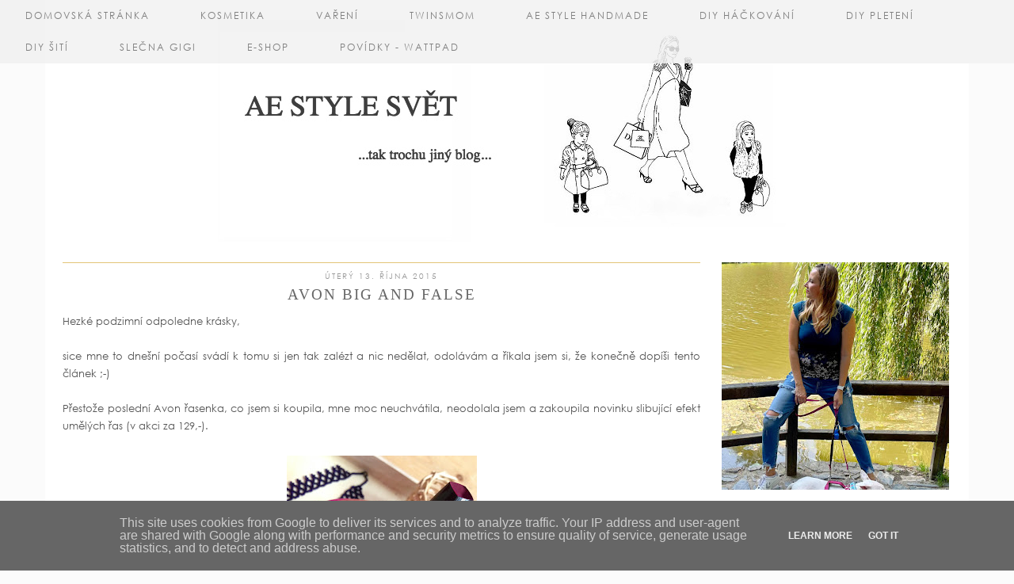

--- FILE ---
content_type: text/html; charset=UTF-8
request_url: https://www.aestylesvet.cz/2015/10/avon-big-and-false.html?showComment=1444764356786
body_size: 27741
content:
<!DOCTYPE html>
<html class='v2' dir='ltr' prefix='og: http://ogp.me/ns#' xmlns='http://www.w3.org/1999/xhtml' xmlns:b='http://www.google.com/2005/gml/b' xmlns:data='http://www.google.com/2005/gml/data' xmlns:expr='http://www.google.com/2005/gml/expr'>
<head>
<link href='https://www.blogger.com/static/v1/widgets/335934321-css_bundle_v2.css' rel='stylesheet' type='text/css'/>
<!-- <link rel="dns-prefetch" href="//ajax.googleapis.com" /> -->
<link href='//cdnjs.cloudflare.com' rel='dns-prefetch'/>
<link href='https://pipdigz.co.uk' rel='dns-prefetch'/>
<meta content='width=1100' name='viewport'/>
<meta content='text/html; charset=UTF-8' http-equiv='Content-Type'/>
<meta content='blogger' name='generator'/>
<link href='https://www.aestylesvet.cz/favicon.ico' rel='icon' type='image/x-icon'/>
<link href='https://www.aestylesvet.cz/2015/10/avon-big-and-false.html' rel='canonical'/>
<link rel="alternate" type="application/atom+xml" title="AE style svět - Atom" href="https://www.aestylesvet.cz/feeds/posts/default" />
<link rel="alternate" type="application/rss+xml" title="AE style svět - RSS" href="https://www.aestylesvet.cz/feeds/posts/default?alt=rss" />
<link rel="service.post" type="application/atom+xml" title="AE style svět - Atom" href="https://www.blogger.com/feeds/7413871405190885763/posts/default" />

<link rel="alternate" type="application/atom+xml" title="AE style svět - Atom" href="https://www.aestylesvet.cz/feeds/8319657659164667147/comments/default" />
<!--Can't find substitution for tag [blog.ieCssRetrofitLinks]-->
<link href='https://blogger.googleusercontent.com/img/b/R29vZ2xl/AVvXsEhoA06Xj2jMiq5MqUJftOcy_Y0yBHrsJFIwEtYU_C6mX7LacOQZuiWL9xzQiOpz3Q2s-IXcPH9sRrhLp8jvAzS-0ISUx5TUPQL_exaeCUYKdVFguFnG5nxjWItdZeXGqP4D24NSNi9Cg1A/s320/IMG_3172.JPG' rel='image_src'/>
<meta content='https://www.aestylesvet.cz/2015/10/avon-big-and-false.html' property='og:url'/>
<meta content='Avon Big and False' property='og:title'/>
<meta content='Hezké podzimní odpoledne krásky,   sice mne to dnešní počasí svádí k tomu si jen tak zalézt a nic nedělat, odolávám a říkala jsem si, že kon...' property='og:description'/>
<meta content='https://blogger.googleusercontent.com/img/b/R29vZ2xl/AVvXsEhoA06Xj2jMiq5MqUJftOcy_Y0yBHrsJFIwEtYU_C6mX7LacOQZuiWL9xzQiOpz3Q2s-IXcPH9sRrhLp8jvAzS-0ISUx5TUPQL_exaeCUYKdVFguFnG5nxjWItdZeXGqP4D24NSNi9Cg1A/w1200-h630-p-k-no-nu/IMG_3172.JPG' property='og:image'/>
<title>
Avon Big and False | AE style svět
</title>
<!-- <meta expr:content='data:blog.pageTitle' property='og:title'/> -->
<meta content='https://www.aestylesvet.cz/2015/10/avon-big-and-false.html' property='og:url'/>
<meta content='article' property='og:type'/>
<meta content='https://blogger.googleusercontent.com/img/b/R29vZ2xl/AVvXsEhoA06Xj2jMiq5MqUJftOcy_Y0yBHrsJFIwEtYU_C6mX7LacOQZuiWL9xzQiOpz3Q2s-IXcPH9sRrhLp8jvAzS-0ISUx5TUPQL_exaeCUYKdVFguFnG5nxjWItdZeXGqP4D24NSNi9Cg1A/s320/IMG_3172.JPG' property='og:image'/>
<meta content='AE style svět' property='og:site_name'/>
<meta content='https://www.aestylesvet.cz/' name='twitter:domain'/>
<meta content='Avon Big and False' name='twitter:title'/>
<meta content='summary_large_image' name='twitter:card'/>
<meta content='https://blogger.googleusercontent.com/img/b/R29vZ2xl/AVvXsEhoA06Xj2jMiq5MqUJftOcy_Y0yBHrsJFIwEtYU_C6mX7LacOQZuiWL9xzQiOpz3Q2s-IXcPH9sRrhLp8jvAzS-0ISUx5TUPQL_exaeCUYKdVFguFnG5nxjWItdZeXGqP4D24NSNi9Cg1A/s320/IMG_3172.JPG' name='twitter:image'/>
<style id='page-skin-1' type='text/css'><!--
/*
-----------------------------------------------
Name: Style and Light
Designer: pipdig Ltd.
URL: https://www.pipdig.co/
Version: 3
License: Copyright 2016. All rights reserved.
*** Some of the assets in this template are tracked. ***
*** Any reproduction, copying or reselling of this template is not permitted. ***
-----------------------------------------------
<Variable name="body.background" description="Body Background" type="background" color="#fbfbfb" default="#fbfbfb url() repeat scroll top center"/>
<Group description="Page Text" selector="">
<Variable name="body.font" description="Font" type="font" default="12px Century Gothic"/>
<Variable name="body.text.color" description="Text Color" type="color" default="#555555"/>
<Variable name="body.link.color" description="Link Color" type="color" default="#e2c578"/>
<Variable name="body.link.color.hover" description="Hover Color" type="color" default="#888888"/>
</Group>
<Group description="Colors" selector="">
<Variable name="body.background.color" description="Outer Background Color" type="color" default="#fbfbfb"/>
<Variable name="main.color" description="Main Accent Color" type="color" default="#e2c578"/>
</Group>
<Group description="Blog Header" selector="">
<Variable name="header.text.font" description="Header Font" type="font" default="32px Times New Roman" />
<Variable name="header.text.color" description="Header Color" type="color" default="#555555" />
<Variable name="tagline.font" description="Tagline Font" type="font" default="11px Century Gothic" />
<Variable name="tagline.color" description="Tagline Color" type="color" default="#888888" />
</Group>
<Group description="Navbar" selector="">
<Variable name="navbar.font" description="Navbar Font" type="font" default="12px Century Gothic" />
<Variable name="navbar.text.color" description="Navbar Text Color" type="color" default="#696969" />
<Variable name="navbar.background.color" description="Navbar Background Color" type="color" default="#f1f1f1" />
</Group>
<Group description="Post Titles" selector="">
<Variable name="post.title.font" description="Font" type="font" default="19px Times New Roman"/>
<Variable name="post.title.color" description="Color" type="color" default="#666666" />
</Group>
<Group description="Date Header" selector="">
<Variable name="date.header.font" description="Font" type="font" default="10px Century Gothic"/>
<Variable name="date.header.color" description="Text Color" type="color" default="#999999"/>
</Group>
<Group description="Sidebar/Footer Titles" selector="">
<Variable name="widget.title.font" description="Gadget Title Font" type="font" default="10px Century Gothic"/>
<Variable name="widget.title.text.color" description="Gadget Title Color" type="color" default="#666666"/>
</Group>
<Group description="Social Icons" selector="">
<Variable name="socialz.color" description="Social Icon Color" type="color" default="#e2c578"/>
<Variable name="socialz.color.hover" description="Social Icon Hover Color" type="color" default="#999999"/>
</Group>
*/
@import url(//pipdigz.co.uk/fonts/x04qhjis8y3btylf0286ngkxs8/style.css);
html{overflow-x:hidden}
body, .body-fauxcolumn-outer {
background: #fbfbfb url() repeat scroll top center;
font: 12px Century Gothic;
color: #555555;
padding: 0;
}
html body .region-inner {
min-width: 0;
max-width: 100%;
width: auto;
}
a:link {
text-decoration:none;
color: #000;
transition: all 0.25s ease-out; -o-transition: all 0.25s ease-out; -moz-transition: all 0.25s ease-out; -webkit-transition: all 0.25s ease-out;
max-width:100%;
}
a:visited {
text-decoration:none;
color: #000;
}
a:hover {
text-decoration:none;
color: #e2c578;
}
.post-body a {
color: #e2c578;
margin:0 !important;
transition: all 0.25s ease-out; -o-transition: all 0.25s ease-out; -moz-transition: all 0.25s ease-out; -webkit-transition: all 0.25s ease-out;
}
.post-body a:hover {
color: #888888;
}
.navbar,.Attribution,.post-share-buttons.goog-inline-block{display:none;}
.body-fauxcolumn-outer .fauxcolumn-inner {
background: transparent none repeat scroll top left;
_background-image: none;
}
.body-fauxcolumn-outer .cap-top {
position: absolute;
z-index: 1;
height: 400px;
width: 100%;
}
.body-fauxcolumn-outer .cap-top .cap-left {
width: 100%;
background: transparent none repeat-x scroll top left;
_background-image: none;
}
.content-outer {
margin-bottom: 1px;
}
.content-inner {
background-color: #fff;
}
#crosscol.section{margin:0;}
.socialz {text-align:center}
.socialz a {color: #e2c578; margin: 0 7px; font-size: 24px;-webkit-transition: all 0.25s ease-out; -moz-transition: all 0.25s ease-out; -ms-transition: all 0.25s ease-out; -o-transition: all 0.25s ease-out;transition: all 0.25s ease-out;}
.socialz a:hover {color: #999999;}
.socialz .fa {transition: all 0.25s ease-out; -o-transition: all 0.25s ease-out; -moz-transition: all 0.25s ease-out; -webkit-transition: all 0.25s ease-out;}
.socialz img {width:24px;height:24px;margin:2px 7px;padding:3px;-webkit-transition: all 0.25s ease-out; -moz-transition: all 0.25s ease-out; -ms-transition: all 0.25s ease-out; -o-transition: all 0.25s ease-out;transition: all 0.25s ease-out;}
.socialz img:hover {opacity:.3}
.addthis_toolbox {font:10px Century Gothic;font-size: 14px,sans-serif;letter-spacing:1px;margin-top:23px;color:#000;float:right}
.addthis_toolbox .fa{color:#e2c578;font-size:18px;margin-left:8px;transition: all 0.2s ease-out; -o-transition: all 0.2s ease-out; -moz-transition: all 0.2s ease-out; -webkit-transition: all 0.2s ease-out;}
.addthis_toolbox .fa:hover{color:#999999}
.post-share-buttons.goog-inline-block {display: none;}
.post-body img {opacity:1;transition: opacity .2s ease-in-out; -moz-transition: opacity .2s ease-in-out; -webkit-transition: opacity .2s ease-in-out;}
.post-body img:hover {opacity:.89;}
.title, .sidebar h2, .foot h2, .BlogArchive h2 {
font: 10px Century Gothic;
color: #666666;
letter-spacing: 2px;
text-align: center;
text-transform: uppercase;
padding:10px 0 0;
margin-bottom:10px;
border-top: 1px solid #e2c578;
}
.sidebar ul {padding:0}
.sidebar li {list-style:none}
.sidebar .PageList ul li a, .sidebar .Label ul li a {
background:#fff;
display:block;
padding: 6px 0;
font: 10px Century Gothic; font-size: 11px;
letter-spacing: 1px;
text-transform:uppercase;
transition: all 0.25s ease-out; -o-transition: all 0.25s ease-out; -moz-transition: all 0.25s ease-out; -webkit-transition: all 0.25s ease-out;
}
.sidebar .PageList ul li a:hover, .sidebar .Label ul li a:hover {
background: #f5f5f5;
color: #333;
}
.status-msg-wrap{margin: 30px auto !important;font-size:100%;}
.status-msg-body{font:10px arial, sans-serif;text-transform:uppercase;letter-spacing:1px;color:#666;}
.status-msg-border{border:1px solid #fff; opacity:0.25;}
.status-msg-bg{background-color:#fff}
.tr-caption-container {table-layout: fixed; width: 100%;}
/* Header
----------------------------------------------- */
.header-outer {
background: transparent none repeat-x scroll 0 -400px;
_background-image: none;
}
#HTML207 {margin:0;padding:0;}
.deer {width:56px;height:56px;margin:0 auto;margin-top:70px}
.testerf {fill: #e2c578;}
.Header h1 {
font: 32px Times New Roman;
color: #555555;
text-align:center;
letter-spacing:4px;
margin: 75px auto 0;
padding-top: 0;
text-transform:uppercase;
border:none;
}
#Header1_headerimg{margin:15px auto 0;}
.Header h1 a {
color: #555555;
}
.Header .description {
font: 11px Century Gothic;
color: #888888;
text-transform:uppercase;
text-align:center;
margin: 0 10px;
padding: 0;
letter-spacing:1px;
}
.header-inner .Header .titlewrapper {
padding: 0 0 10px;
}
.header-inner .Header .descriptionwrapper {
padding: 0 0;
}
#pipdigem2 {
width: 100%;
display: block;
margin: 0%;
line-height: 0;
height: auto;
}
#pipdigem2 img {
height: auto;
width: 100%;
}
#pipdigem2 a {
padding: 0px;
margin: 0px;
display: inline-block;
position:relative;
}
#pipdigem2 a:hover {
opacity: .75;
}
#pipdigem2 li {
width: 19%;
display: inline-block;
margin: 0 .5% !important;
padding: 0px !important;
}
#pipdigem2 .insta-likes {
text-align: left;
letter-spacing: 1px;
position: absolute;
font: normal normal 10px century gothic, sans-serif;
color: #000;
left: 0;
bottom: 10px;
padding: 6px;
background: #fff;
line-height: normal;
transition: all 0.35s ease-out; -o-transition: all 0.35s ease-out; -moz-transition: all 0.35s ease-out; -webkit-transition: all 0.35s ease-out;
}
#pipdigem {
width: 100%;
display: block;
margin: 0;
line-height: 0;
height: auto;
}
#pipdigem img {
height: auto;
width: 100%;
}
#pipdigem a {
padding: 0px;
margin: 0px;
display: inline-block;
position:relative;
}
#pipdigem li {
width: 12.5%;
display: inline-block;
margin: 0px !important;
padding: 0px !important;
}
#pipdigem .insta-likes {
width: 100%;
height: 100%;
margin-top: -100%;
opacity: 0;
text-align: center;
letter-spacing: 1px;
background: rgba(255, 255, 255, 0.55);
position: absolute;
font: normal normal 10px Century Gothic, Arial, sans-serif;
color: #222;
line-height: normal;
transition: all 0.35s ease-out; -o-transition: all 0.35s ease-out; -moz-transition: all 0.35s ease-out; -webkit-transition: all 0.35s ease-out;
}
#pipdigem a:hover .insta-likes {
opacity:1;
}
/* Tabs
----------------------------------------------- */
.slicknav_menu{display:none;}
.slicknav_menu{background:#f1f1f1;}
.slicknav_menu .slicknav_menutxt {font: 10px Century Gothic;font-size: 18px;}
.slicknav_nav {font: 10px Century Gothic;font-size: 12px;}
.slicknav_nav a, .slicknav_nav, .slicknav_menu .slicknav_menutxt{color: #696969;}
.slicknav_menu .slicknav_icon-bar{background-color: #696969;}
.tabs .widget ul, .tabs .widget ul {overflow:visible;}
.navdiv{
font: 12px Century Gothic;
width: 100%;
text-transform:uppercase;
letter-spacing:2px;
background: #f1f1f1;
position:fixed;
top:0;
left:0;
opacity:.85;
z-index:100;
}
.navdiv a{
color: #696969;
transition: all 0.25s ease-out; -o-transition: all 0.25s ease-out; -moz-transition: all 0.25s ease-out; -webkit-transition: all 0.25s ease-out;
}
nav {
margin: 0 auto;
text-align: center;
line-height:.8em;
}
.dropdown {
}
nav ul ul {
display: none;
}
nav ul li:hover > ul {
display: block;
}
nav ul {
list-style: none;
position: relative;
display: inline-table;
margin:0;
padding:0;
line-height:1.4em;
}
nav ul:after {
content: ""; clear: both; display: block;
}
nav ul li {
float: left;
z-index:5000;
}
nav ul a:hover {
color: #e2c578;
}
nav ul li a {
display: block;
padding: 13px 32px;
color: #696969;
text-decoration: none;
}
nav ul ul {
padding: 0;
position: absolute;
top: 100%;
}
nav ul ul li {
float: none !important;
position: relative;
}
nav ul ul li a {
padding: 10px 32px;
color: #696969;
background: #f1f1f1;
text-align: left;
}
nav ul ul li a:hover {
background: #f1f1f1;
color: #e2c578;
}
nav ul ul ul {
position: absolute;
left: 100%;
top:0;
}
/* Columns
----------------------------------------------- */
.main-outer {
border-top: 0 solid transparent;
}
.fauxcolumn-left-outer .fauxcolumn-inner {
border-right: 1px solid transparent;
}
.fauxcolumn-right-outer .fauxcolumn-inner {
border-left: 0px solid transparent;
}
.sticky{
position: fixed;
top: 0;
left: 0;
width: 100%;
background: #f1f1f1;
}
.sidebar {
text-align:center;
margin: 0;
}
.more, .jump-link > a {
box-sizing: border-box;
background: #eee;
color: #333 !important;
display: block;
padding: 12px 0;
position: relative;
text-align: center;
text-decoration: none !important;
text-transform: uppercase;
top: 10px;
width: 100%;
letter-spacing:1px;
font: 10px Century Gothic;
font-size:14px;
}
.more:hover, .jump-link > a:hover{
background: #e2c578  !important;
color: #333 !important;
}
.jump-link {
margin-top: 15px;
}
/* Widgets
----------------------------------------------- */
.widget .zippy {
color: #ddd;
}
.widget .popular-posts ul {
list-style: none;
padding:0;
}
.PopularPosts .item-thumbnail {float:none;margin:0;}
.PopularPosts .item-title {
font: 19px Times New Roman;
font-size: 15px;
color: #666666;
letter-spacing: 1px;
padding-bottom: 0.2em;
text-transform: uppercase;
}
.PopularPosts a{
color: #666666;
}
.PopularPosts a:hover{
color: #e2c578;
}
.PopularPosts img{width:100%;height:auto;transition: all 0.2s ease-out; -o-transition: all 0.2s ease-out; -moz-transition: all 0.2s ease-out; -webkit-transition: all 0.2s ease-out;}
.PopularPosts img:hover{opacity:.85;}
.popular-posts .item-snippet {display: none;}
.widget.Stats {
text-align: center;
}
.widget img {
max-width: 100%;
height:auto;
}
.linkwithin_outer {
display: none;
}
.post_here_link {
display: none;
}
#git_title > span,#git_title_bar span {font:19px Times New Roman;font-size:16px;letter-spacing: 2px;text-transform: uppercase;font-weight:400 !important}
#git_wrapper_0, #git_wrapper_1, #git_wrapper_2, #git_wrapper_3, #git_wrapper_4, #git_wrapper_5, #git_wrapper_6, #git_wrapper_7, #git_wrapper_8, #git_wrapper_29, #git_wrapper_10, #git_wrapper_11, #git_wrapper_12  {
border:none !important;
}
.gslide_img {padding:0 !important;border:none !important;}
.gslide{transition: all 0.25s ease-out; -o-transition: all 0.25s ease-out; -moz-transition: all 0.25s ease-out; -webkit-transition: all 0.25s ease-out;}
.gslide:hover{opacity:.7}
.cycle-slideshow {z-index: 0;}
#slide-container {
height: 400px;
position: relative;
width: 100%;
overflow:hidden;
}
#slider {
height: 400px;
width: 100%;
overflow: hidden;
}
#slide-container img {
height: auto;
width: 100%;
}
.slide-desc {
background: #fff;
color: #222;
padding: 0 7px 10px 7px;
position: absolute;
text-align: center;
left:0;
bottom: 35px;
width:100%;
opacity:.92;
z-index: 8;
}
.slide-desc h2 {
font:19px Times New Roman;
display: block;
text-transform: uppercase;
color:#333;
letter-spacing:1px;
}
.crosscol .widget-content {
position: relative;
}
#slider ul, #slider li,
#slider2 ul, #slider2 li {
margin: 0;
padding: 0;
list-style: none;
}
#slider2 {
margin-top: 1em;
}
#slider li, #slider2 li {
width: 100%;
height: auto;
overflow: hidden;
}
.cycle-prev, .cycle-next { position: absolute; top: 0; width: 11%; opacity: 0.4; filter: alpha(opacity=40); z-index: 800; height: 100%; cursor: pointer; }
.cycle-prev { left: 0;  background: url('https://pipdigz.co.uk/slider_left.png') 50% 50% no-repeat;}
.cycle-next { right: 0; background: url('https://pipdigz.co.uk/slider_right.png') 50% 50% no-repeat;}
.cycle-prev:hover, .cycle-next:hover { opacity: .8; filter: alpha(opacity=80);transition: all 0.25s ease-out; -o-transition: all 0.25s ease-out; -moz-transition: all 0.25s ease-out; -webkit-transition: all 0.25s ease-out; }
.related-posts {
width: 100%;
margin: 2em 0;
float: left;
text-align: center;
}
.related-posts h3 {
margin-bottom: 10px;
color: #666666;
font: 19px Times New Roman;
color: #666666;
font-size: 140%;
text-transform:uppercase;
letter-spacing:1px;
}
.related-posts ul li {
list-style: none;
margin: 0 5px;
display: inline-block;
vertical-align: top;
text-align: center;
border: none;
}
.related-posts a:hover {
transition: all 0.25s ease-out; -moz-transition: all 0.25s ease-out; -webkit-transition: all 0.25s ease-out;
}
.related-posts a:hover {
opacity: .75;
}
/* Posts
----------------------------------------------- */
h2.date-header {
font: 10px Century Gothic;
color: #999999;
height:2px;
margin: 0;
text-align:center;
padding:10px 0 0 0;
border-top: 1px solid #e2c578;
background:#fff;
}
.date-header span {
background-color: #fff;
padding: 0;
letter-spacing:2px;
text-transform:uppercase;
}
.main-inner {
padding-top: 25px;
padding-bottom: 65px;
}
.main-inner .column-center-inner {
padding: 0 0;
}
.main-inner .column-center-inner .section {
margin: 0 1em;
}
.post {
margin: 0 0 55px 0;
}
.comments h4 {
font: 19px Times New Roman;
text-transform:uppercase;
letter-spacing:2px;
margin: .5em 0 0;
color: #666666;
}
h3.post-title{
font: 19px Times New Roman;
margin: .9em 0 0;
text-align:center;
text-transform:uppercase;
letter-spacing:2px;
color: #666666;
}
.post-title a{
text-decoration:none;
color: #666666;
}
.post-title a:hover {
color: #e2c578;
}
.post-body {
font-size: 110%;
line-height: 1.7;
position: relative;
text-align:justify;
}
.post-body img{max-width:100%;height:auto;padding:0 !important;margin:5px 0 0;}
.post-body img,
.post-body img, .post-body .tr-caption-container {
padding: 5px;
}
.post-body .tr-caption-container {
color: #333333;
}
.post-body .tr-caption-container img {
padding: 0;
background: transparent;
border: none;
}
.post-header {
margin: 0 0 1em;
line-height: 1.6;
font-size: 90%;
}
.post-footer {
margin: 30px -2px 0;
line-height: 1.6;
font: 11px Times New Roman, serif;
text-transform:uppercase;
letter-spacing: 2px;
color: #666;
}
.post-footer a {
color:#666;
}
.post-footer a:hover {
color:#000;
}
.post-labels {
margin-top: 5px;
}
#comments .comment-author {
padding-top: 1.5em;
border-top: 1px solid transparent;
background-position: 0 1.5em;
}
#comments .comment-author:first-child {
padding-top: 0;
border-top: none;
}
.avatar-image-container {
margin: .2em 0 0;
}
#comments .avatar-image-container img {
border-radius:50%;
}
input.gsc-search-button,input.gsc-input,.follow-by-email-address{border:1px solid #ccc !important;}
input.gsc-input {width:97% !important;}
.FollowByEmail .follow-by-email-inner .follow-by-email-submit {width: 62px; border:1px solid #ccc !important; background:#eee !important; color:#222 !important; border-radius: 0 !important; font: 10px arial,sans-serif; letter-spacing:1px; text-transform: uppercase;}
/* Comments
----------------------------------------------- */
.comments .comments-content .icon.blog-author {
background-repeat: no-repeat;
background-image: url([data-uri]);
background-size: 16px 16px;
}
.comments .comments-content .loadmore a {
border-top: 1px solid #eee;
border-bottom: 1px solid #eee;
}
.comments .comment-thread.inline-thread {
background-color: #fff;
}
.comments .continue {
border-top: 1px solid #eee;
}
/* Accents
---------------------------------------------- */
.section-columns td.columns-cell {
border-left: 0px solid transparent;
}
.blog-pager-older-link, .home-link,
.blog-pager-newer-link {
background-color: #ffffff;
padding: 5px;
}
#blog-pager a{color:#000;text-transform:uppercase;letter-spacing:2px;-webkit-transition: all 0.25s ease-out; -moz-transition: all 0.25s ease-out; -ms-transition: all 0.25s ease-out; -o-transition: all 0.25s ease-out;transition: all 0.25s ease-out;}
#blog-pager a:hover{opacity:.3;}
.blog-pager-newer-link {
background: url(https://sites.google.com/site/pipdigz/arrow_left_sml.png) no-repeat scroll left 8px #fff;
padding-left: 22px;
}
.blog-pager-older-link {
background: url(https://sites.google.com/site/pipdigz/arrow_right_sml.png) no-repeat scroll right 8px #fff;
padding-right: 22px;
}
.blog-feeds, .post-feeds {
font: 10px Century Gothic;
letter-spacing: 2px;
text-transform: uppercase;
margin-top:40px;
}
input.gsc-input {
padding: 7px 6px !important;
font: 10px arial,sans-serif;
width:96% !important;
text-transform:uppercase;
letter-spacing:1px;
transition: all 0.25s ease-out; -o-transition: all 0.25s ease-out; -moz-transition: all 0.25s ease-out; -webkit-transition: all 0.25s ease-out;
}
input.gsc-input:focus {
border-color:#f9f9f9;
}
input.gsc-search-button {
background: none repeat scroll 0 0 #F1F1F1;
border: 1px solid #ddd;
color: #777;
font: 10px arial,sans-serif;
padding: 6px !important;
text-transform:uppercase;
letter-spacing:1px;
}
#searchform fieldset{margin:0;padding:5px 0;background:#fff;border:1px solid #e7e7e7;color:#666;}
#searchform fieldset:hover{border-color:#e2c578;}
#s{background:transparent;background:url(//pipdigz.co.uk/icon_search_black.png) no-repeat scroll right 2px / 12px auto transparent;border:0;color:#555;float:left;margin:2px 5%;padding:0 10% 0 0;width:80%}
#back-top{
color: #555555;
background: transparent;
line-height: 100%;
display: inline-block;
position: fixed;
right: 35px;
bottom: 65px;
z-index: 10002;
}
#back-top .fa {font-size: 30px;color:#e2c578}
#back-top a,#back-top a:hover,#back-top a:focus{padding:5px;display:block;}
.credit{position:relative;bottom:0;background:#000;padding:12px 0;width:100%;text-align:center;color:#fff;font:10px arial,sans-serif;letter-spacing: 2px;text-transform:uppercase}
.credit a{color:#fff;text-decoration:none;}
.credit a:hover{color:#e2c578;text-decoration:none;}
body.mobile {background-size: auto;}
.mobile .body-fauxcolumn-outer {background: none;}
.mobile .body-fauxcolumn-outer .cap-top {background-size: 100% auto;}
body.mobile .AdSense {margin: 0 -0;}
.mobile .tabs-inner .widget ul {margin-left: 0;margin-right: 0;}
.mobile .post {margin: 0;}
.mobile .main-inner .column-center-inner .section {margin: 0;}
.mobile h2.date-header {background:#fff; border:none; text-align:center;}
.mobile .date-header span {padding: 0.1em 10px;margin: 0 -10px;font:10px arial,sans-serif;letter-spacing:1px;}
.mobile h3.post-title {margin: 20px 0 0 0;text-align:left;font-size:17px;text-align:center}
.mobile .date-header{text-align:center;}
.mobile .blog-pager {background: none;}
.mobile .footer-outer {border-top: none;}
.mobile .main-inner, .mobile .footer-inner {background-color: #fff;}
.mobile-index-contents {color: #333;margin:0;}
.mobile-index-comment {position: relative;text-align: center;top: 13px;}
.mobile-date-outer {padding-bottom: 25px !important}
.mobile-link-button {background-color: #000; font:10px Century Gothic; font-size: 12px;}
.mobile-link-button a:link, .mobile-link-button a:visited {color: #fff;}
.mobile .tabs-inner .section:first-child {border-top: none;}
.mobile .tabs-inner .PageList .widget-content {background-color: #e2c578;color: #000;border-top: 0px solid #ddd;border-bottom: 0px solid #eee;padding:10px}
.mobile .tabs-inner .PageList .widget-content .pagelist-arrow {color:#e2c578;border-left: 0px solid #dddddd;}
.mobile-index-title{font:19px Times New Roman;text-transform:uppercase;letter-spacing:2px;width:100%;text-align:center;}
.mobile #lws_0 {display: none;}.mobile #Header1_headerimg {margin: 20px auto 20px;}.mobile .PageList {display:none;}
.mobile-index-thumbnail{float:none;}
.mobile-index-thumbnail img {width:100% !important;height:auto;}
.mobile #uds-searchControl {display:none;}
.mobile .Header h1 {margin:0 auto 15px; font-size: 30px;}
.mobile #blog-pager a {color:#fff;}
.mobile-desktop-link a {color: #000 !important;}
html .tabs-inner .widget select {text-align:center;text-transform:uppercase;letter-spacing:2px;font:14px georgia,serif;color:#444;}
.mobile #header-inner {background:#fff;}
.mobile .blog-pager-older-link {background:none;}
.mobile .blog-pager-newer-link {background:none;}
.mobile .foot{margin:25px auto 15px; text-align:center;}
.mobile .addthis_toolbox{float:none}
.mobile .post-footer{letter-spacing:1px;}
.mobile .post-body{font-size:100%;line-height:1.7}
.mobile .Header .description{font-size: 100%;}
.mobile .more{width:98%;margin:0 auto}
.mobile .slicknav_menu{display:block}
.mobile #PageList1,.mobile #HTML100,.nav-menu {display:none;}
.mobile .deer {width: 50px; height: 50px; margin-top: 20px;}
#cookieChoiceInfo {display: block;}
.mobile #footer-1 {text-align: center;padding: 0 15px;}
.slicknav_icon{display:none}
.addthis_button_stumbleupon {display: none}
.cookie-choices-info {position: fixed; top: auto !important; bottom: 0px !important;}

--></style>
<style id='template-skin-1' type='text/css'><!--
body {
min-width: 1166px;
}
.content-outer, .content-fauxcolumn-outer, .region-inner {
min-width: 1166px;
max-width: 1166px;
_width: 1166px;
}
.main-inner .columns {
padding-left: 0px;
padding-right: 317px;
}
.main-inner .fauxcolumn-center-outer {
left: 0px;
right: 317px;
}
.main-inner .fauxcolumn-left-outer {
width: 0px;
}
.main-inner .fauxcolumn-right-outer {
width: 317px;
}
.main-inner .column-left-outer {
width: 0px;
right: 100%;
margin-left: -0px;
}
.main-inner .column-right-outer {
width: 317px;
margin-right: -317px;
}
#layout {
min-width: 0;
}
#layout .content-outer {
min-width: 0;
width: 800px;
}
#layout .region-inner {
min-width: 0;
width: auto;
}
body#layout .section h4, .Navbar {display:none}
body#layout div.section {min-height: 50px}
body#layout div.layout-widget-description {font-size:11px}
body#layout .widget-content {padding: 6px 9px !important; line-height: 18px;}
body#layout div.layout-title {font-size:14px;}
body#layout div.section {min-height: 50px}
#Label487 {display:none}
--></style>
<style>
.slicknav_btn { position: relative; display: block; vertical-align: middle; float: left; padding: 5px 0; line-height: 1.125em; cursor: pointer; width:100%;}
.slicknav_menu  .slicknav_menutxt { display: block; line-height: 1.188em; float: left; }
.slicknav_menu .slicknav_icon { float: left; margin: 0.188em 0 0 0.438em; }
.slicknav_menu .slicknav_no-text { margin: 0 }
.slicknav_menu .slicknav_icon-bar { display: block; width: 1.12em; height: 0.12em; }
.slicknav_btn .slicknav_icon-bar + .slicknav_icon-bar { margin-top: 0.188em }
.slicknav_nav { clear: both }
.slicknav_nav ul,
.slicknav_nav li { display: block }
.slicknav_nav .slicknav_arrow { font-size: 0.8em; margin: 0 0 0 0.4em; }
.slicknav_nav .slicknav_item { cursor: pointer; }
.slicknav_nav .slicknav_row { display: block; }
.slicknav_nav a { display: block }
.slicknav_nav .slicknav_item a,
.slicknav_nav .slicknav_parent-link a { display: inline }
.slicknav_menu:before,
.slicknav_menu:after { content: " "; display: table; }
.slicknav_menu:after { clear: both }
.slicknav_menu { *zoom: 1 }
.slicknav_nav ul, .slicknav_nav li{text-align:center}
.slicknav_menu{font-size:23px}.slicknav_btn{margin:5px 0;text-decoration:none}.slicknav_menu .slicknav_menutxt{text-align:center; letter-spacing:3px; float:none; display:inline-block; width:100%;}
.slicknav_menu .slicknav_icon-bar{display:none}.slicknav_menu{padding:5px;}.slicknav_nav{margin:0;padding:0;text-transform:uppercase;letter-spacing:2px}.slicknav_nav,.slicknav_nav ul{list-style:none;overflow:hidden}.slicknav_nav ul{padding:0;margin:0}.slicknav_nav .slicknav_row{padding:5px 10px;margin:2px 5px}.slicknav_nav a{padding:5px 10px;margin:2px 5px;text-decoration:none;}.slicknav_nav .slicknav_item a,.slicknav_nav .slicknav_parent-link a{padding:0;margin:0}.slicknav_nav .slicknav_txtnode{margin-left:15px}
</style>
<style>#HTML491,#HTML519{display:none}.Blog{margin-top:0!important}</style>
<script src='//ajax.googleapis.com/ajax/libs/jquery/1.8.2/jquery.min.js' type='text/javascript'></script>
<script src='//cdnjs.cloudflare.com/ajax/libs/jquery.cycle2/20140415/jquery.cycle2.min.js' type='text/javascript'></script>
<script src='//cdnjs.cloudflare.com/ajax/libs/SlickNav/1.0.10/jquery.slicknav.min.js' type='text/javascript'></script>
<link href='https://pipdigz.co.uk/css/core.css' media='all' rel='stylesheet' type='text/css'/>
<script type='text/javascript'>var addthis_config = {"data_track_addressbar": false, "data_track_clickback": false};</script>
<script src='//s7.addthis.com/js/300/addthis_widget.js' type='text/javascript'></script>
<script>var clementine = 'clementine';</script>
<link href='https://www.blogger.com/dyn-css/authorization.css?targetBlogID=7413871405190885763&amp;zx=ec053bec-7992-4de8-b4b8-b2ddf9996d30' media='none' onload='if(media!=&#39;all&#39;)media=&#39;all&#39;' rel='stylesheet'/><noscript><link href='https://www.blogger.com/dyn-css/authorization.css?targetBlogID=7413871405190885763&amp;zx=ec053bec-7992-4de8-b4b8-b2ddf9996d30' rel='stylesheet'/></noscript>
<meta name='google-adsense-platform-account' content='ca-host-pub-1556223355139109'/>
<meta name='google-adsense-platform-domain' content='blogspot.com'/>

<script type="text/javascript" language="javascript">
  // Supply ads personalization default for EEA readers
  // See https://www.blogger.com/go/adspersonalization
  adsbygoogle = window.adsbygoogle || [];
  if (typeof adsbygoogle.requestNonPersonalizedAds === 'undefined') {
    adsbygoogle.requestNonPersonalizedAds = 1;
  }
</script>


</head>
<body class='loading'>
<script>


  var pipdig_class = 'pipdig-post';



//<![CDATA[
if(typeof(pipdig_class) != 'undefined' && pipdig_class !== null) {
  jQuery('body').addClass(pipdig_class);
}
//]]>
</script>
<div class='body-fauxcolumns'>
<div class='fauxcolumn-outer body-fauxcolumn-outer'>
<div class='cap-top'>
<div class='cap-left'></div>
<div class='cap-right'></div>
</div>
<div class='fauxborder-left'>
<div class='fauxborder-right'></div>
<div class='fauxcolumn-inner'>
</div>
</div>
<div class='cap-bottom'>
<div class='cap-left'></div>
<div class='cap-right'></div>
</div>
</div>
</div>
<div class='content'>
<div class='content-fauxcolumns'>
<div class='fauxcolumn-outer content-fauxcolumn-outer'>
<div class='cap-top'>
<div class='cap-left'></div>
<div class='cap-right'></div>
</div>
<div class='fauxborder-left'>
<div class='fauxborder-right'></div>
<div class='fauxcolumn-inner'>
</div>
</div>
<div class='cap-bottom'>
<div class='cap-left'></div>
<div class='cap-right'></div>
</div>
</div>
</div>
<div class='content-outer'>
<div class='content-cap-top cap-top'>
<div class='cap-left'></div>
<div class='cap-right'></div>
</div>
<div class='fauxborder-left content-fauxborder-left'>
<div class='fauxborder-right content-fauxborder-right'></div>
<div class='content-inner'>
<header>
<div class='header-outer'>
<div class='header-cap-top cap-top'>
<div class='cap-left'></div>
<div class='cap-right'></div>
</div>
<div class='fauxborder-left header-fauxborder-left'>
<div class='fauxborder-right header-fauxborder-right'></div>
<div class='region-inner header-inner'>
<div class='header section' id='header'><div class='widget Header' data-version='1' id='Header1'>
<div id='header-inner'>
<a href='https://www.aestylesvet.cz/' style='display: block'>
<img alt='AE style svět' height='281px; ' id='Header1_headerimg' src='https://blogger.googleusercontent.com/img/b/R29vZ2xl/AVvXsEhwTn4h0hZqX0vtupaXlPzrHHtwPWjiqWx1YA_2zJxn-a5ukh0ISAX53A1D5sc6qu0DDEpQdSfo6Jpk3aw8oAyt8okjT17Sldk9OIFY4YjRnYHzM6jwko4sDBb3jap8cOIjtivnkamDlNRE/s1600/logo-kopie_Fotor.jpg' style='display: block' width='731px; '/>
</a>
</div>
</div></div>
</div>
</div>
<div class='header-cap-bottom cap-bottom'>
<div class='cap-left'></div>
<div class='cap-right'></div>
</div>
</div>
</header>
<div class='tabs-outer'>
<div class='tabs-cap-top cap-top'>
<div class='cap-left'></div>
<div class='cap-right'></div>
</div>
<div class='fauxborder-left tabs-fauxborder-left'>
<div class='fauxborder-right tabs-fauxborder-right'></div>
<div class='region-inner tabs-inner'>
<div class='tabs section' id='crosscol'><div class='widget PageList' data-version='1' id='PageList1'>
<div class='widget-content'>
<div class='navdiv'>
<nav>
<ul class='dropdown'>
<li><a href='http://www.aestylesvet.cz/'>Domovská stránka</a></li>
<li><a href='http://www.aestylesvet.cz/search/label/Kosmetika'>Kosmetika</a></li>
<li><a href='http://www.aestylesvet.cz/search/label/Vařen%C3%AD'>Vaření</a></li>
<li><a href='http://www.aestylesvet.cz/search/label/Twins%20mother%27s%20day'>Twinsmom</a></li>
<li><a href='http://www.aestylesvet.cz/search/label/Made%20by%20AE%20style'>AE style Handmade</a></li>
<li><a href='http://www.aestylesvet.cz/search/label/háčkován%C3%AD'>DIY Háčkování</a></li>
<li><a href='http://www.aestylesvet.cz/search/label/pleten%C3%AD'>DIY Pletení</a></li>
<li><a href='http://www.aestylesvet.cz/search/label/šit%C3%AD'>DIY Šití</a></li>
<li><a href='http://www.aestylesvet.cz/search/label/Slečna%20Gigi'>Slečna Gigi</a></li>
<li><a href='http://www.aestyle.cz'>E-shop</a></li>
<li><a href='https://www.wattpad.com/user/AEstyle'>Povídky - Wattpad</a></li>
</ul>
</nav>
</div>
<div class='clear'></div>
</div>
<script>
//<![CDATA[
var _0x45b7=["\x64\x72\x6F\x70\x64\x6F\x77\x6E","\x61\x64\x64\x43\x6C\x61\x73\x73","\x3C\x64\x69\x76\x20\x63\x6C\x61\x73\x73\x3D\x27\x6E\x61\x76\x64\x69\x76\x27\x3E\x3C\x6E\x61\x76\x3E\x3C\x75\x6C\x20\x63\x6C\x61\x73\x73\x3D\x27\x64\x72\x6F\x70\x64\x6F\x77\x6E\x27\x3E\x3C\x6C\x69\x3E\x3C\x75\x6C\x20\x63\x6C\x61\x73\x73\x3D\x27\x64\x72\x6F\x70\x64\x6F\x77\x6E\x27\x3E","\x74\x65\x78\x74","\x73\x75\x62\x73\x74\x72","\x5F","\x68\x72\x65\x66","\x61\x74\x74\x72","\x61","\x66\x69\x6E\x64","\x3C\x6C\x69\x3E\x3C\x61\x20\x68\x72\x65\x66\x3D\x22","\x22\x3E","\x3C\x2F\x61\x3E\x3C\x2F\x6C\x69\x3E","\x3C\x2F\x75\x6C\x3E\x3C\x2F\x6C\x69\x3E\x3C\x6C\x69\x3E\x3C\x61\x20\x68\x72\x65\x66\x3D\x22","\x3C\x2F\x61\x3E\x3C\x75\x6C\x20\x63\x6C\x61\x73\x73\x3D\x27\x73\x75\x62\x2D\x6D\x65\x6E\x75\x27\x3E","\x65\x61\x63\x68","\x23\x50\x61\x67\x65\x4C\x69\x73\x74\x31\x20\x6C\x69","\x3C\x2F\x75\x6C\x3E\x3C\x2F\x6C\x69\x3E\x3C\x2F\x75\x6C\x3E\x3C\x2F\x6E\x61\x76\x3E\x3C\x2F\x64\x69\x76\x3E","\x68\x74\x6D\x6C","\x6C\x65\x6E\x67\x74\x68","","\x72\x65\x70\x6C\x61\x63\x65","\x72\x65\x6D\x6F\x76\x65","\x23\x50\x61\x67\x65\x4C\x69\x73\x74\x31\x20\x75\x6C","\x69\x64","\x3A\x65\x71\x28\x31\x29","\x70\x61\x72\x65\x6E\x74\x73","\x23\x50\x61\x67\x65\x4C\x69\x73\x74\x31\x20\x61","\x23\x50\x61\x67\x65\x4C\x69\x73\x74\x31"];$(_0x45b7[28])[_0x45b7[15]](function(){$(this)[_0x45b7[1]](_0x45b7[0]);var _0x3878x1=_0x45b7[2];$(_0x45b7[16])[_0x45b7[15]](function(){var _0x3878x2=$(this)[_0x45b7[3]](),_0x3878x3=_0x3878x2[_0x45b7[4]](0,1),_0x3878x4=_0x3878x2[_0x45b7[4]](1);_0x45b7[5]== _0x3878x3?(_0x3878x3= $(this)[_0x45b7[9]](_0x45b7[8])[_0x45b7[7]](_0x45b7[6]),_0x3878x1+= _0x45b7[10]+ _0x3878x3+ _0x45b7[11]+ _0x3878x4+ _0x45b7[12]):(_0x3878x3= $(this)[_0x45b7[9]](_0x45b7[8])[_0x45b7[7]](_0x45b7[6]),_0x3878x1+= _0x45b7[13]+ _0x3878x3+ _0x45b7[11]+ _0x3878x2+ _0x45b7[14])});_0x3878x1+= _0x45b7[17];$(this)[_0x45b7[18]](_0x3878x1);$(_0x45b7[23])[_0x45b7[15]](function(){var _0x3878x1=$(this);if(_0x3878x1[_0x45b7[18]]()[_0x45b7[21]](/\s|&nbsp;/g,_0x45b7[20])[_0x45b7[19]]== 0){_0x3878x1[_0x45b7[22]]()}});$(_0x45b7[16])[_0x45b7[15]](function(){var _0x3878x1=$(this);if(_0x3878x1[_0x45b7[18]]()[_0x45b7[21]](/\s|&nbsp;/g,_0x45b7[20])[_0x45b7[19]]== 0){_0x3878x1[_0x45b7[22]]()}});$(_0x45b7[27])[_0x45b7[15]](function(){var _0x3878x5=$(location)[_0x45b7[7]](_0x45b7[6]),_0x3878x6=$(this)[_0x45b7[7]](_0x45b7[6]);if(_0x3878x6=== _0x3878x5){var _0x3878x7=$(this)[_0x45b7[26]](_0x45b7[25])[_0x45b7[7]](_0x45b7[24])}})})
//]]>
</script>
<script>
//<![CDATA[
//$('.sub-menu').prev('a').append(" <i class='fa fa-chevron-down' style='font-size: 10px; position: relative; top: -2px;'/>");
//]]>
</script>
</div></div>
<div class='tabs no-items section' id='crosscol-overflow'></div>
</div>
</div>
<div class='tabs-cap-bottom cap-bottom'>
<div class='cap-left'></div>
<div class='cap-right'></div>
</div>
</div>
<div class='main-outer'>
<div class='main-cap-top cap-top'>
<div class='cap-left'></div>
<div class='cap-right'></div>
</div>
<div class='fauxborder-left main-fauxborder-left'>
<div class='fauxborder-right main-fauxborder-right'></div>
<div class='region-inner main-inner'>
<div class='columns fauxcolumns'>
<div class='fauxcolumn-outer fauxcolumn-center-outer'>
<div class='cap-top'>
<div class='cap-left'></div>
<div class='cap-right'></div>
</div>
<div class='fauxborder-left'>
<div class='fauxborder-right'></div>
<div class='fauxcolumn-inner'>
</div>
</div>
<div class='cap-bottom'>
<div class='cap-left'></div>
<div class='cap-right'></div>
</div>
</div>
<div class='fauxcolumn-outer fauxcolumn-left-outer'>
<div class='cap-top'>
<div class='cap-left'></div>
<div class='cap-right'></div>
</div>
<div class='fauxborder-left'>
<div class='fauxborder-right'></div>
<div class='fauxcolumn-inner'>
</div>
</div>
<div class='cap-bottom'>
<div class='cap-left'></div>
<div class='cap-right'></div>
</div>
</div>
<div class='fauxcolumn-outer fauxcolumn-right-outer'>
<div class='cap-top'>
<div class='cap-left'></div>
<div class='cap-right'></div>
</div>
<div class='fauxborder-left'>
<div class='fauxborder-right'></div>
<div class='fauxcolumn-inner'>
</div>
</div>
<div class='cap-bottom'>
<div class='cap-left'></div>
<div class='cap-right'></div>
</div>
</div>
<!-- corrects IE6 width calculation -->
<div class='columns-inner'>
<div class='column-center-outer'>
<div class='column-center-inner'>
<div class='main section' id='main'><div class='widget HTML' data-version='1' id='HTML491'>
</div><div class='widget HTML' data-version='1' id='HTML519'>
</div><div class='widget Blog' data-version='1' id='Blog1'>
<div class='blog-posts hfeed'>
<!--Can't find substitution for tag [defaultAdStart]-->

          <div class="date-outer">
        
<h2 class='date-header'><span>úterý 13. října 2015</span></h2>

          <div class="date-posts">
        
<div class='post-outer'>
<div class='post hentry' itemprop='blogPost' itemscope='itemscope' itemtype='http://schema.org/BlogPosting'>
<meta itemType='https://schema.org/WebPage' itemid='https://www.aestylesvet.cz/2015/10/avon-big-and-false.html' itemprop='mainEntityOfPage' itemscope='itemscope'/>
<meta content='října 13, 2015' itemprop='datePublished'/>
<meta content='2015-10-13T13:40:43Z' itemprop='dateModified'/>
<meta content='https://blogger.googleusercontent.com/img/b/R29vZ2xl/AVvXsEhoA06Xj2jMiq5MqUJftOcy_Y0yBHrsJFIwEtYU_C6mX7LacOQZuiWL9xzQiOpz3Q2s-IXcPH9sRrhLp8jvAzS-0ISUx5TUPQL_exaeCUYKdVFguFnG5nxjWItdZeXGqP4D24NSNi9Cg1A/s320/IMG_3172.JPG' itemprop='image'/>
<div itemprop='publisher' itemscope='itemscope' itemtype='https://schema.org/Organization'>
<div itemprop='logo' itemscope='itemscope' itemtype='https://schema.org/ImageObject'>
<meta content='https://sites.google.com/site/p4562jy6/publisher.png' itemprop='url'/>
<meta content='180' itemprop='width'/>
<meta content='60' itemprop='height'/>
</div>
<meta content='AE style svět' itemprop='name'/>
</div>
<a name='8319657659164667147'></a>
<h3 class='post-title entry-title' itemprop='headline'>
Avon Big and False
</h3>
<div class='post-header'>
<div class='post-header-line-1'></div>
</div>
<div class='post-body entry-content' id='post-body-8319657659164667147' itemprop='description articleBody'>
Hezké podzimní odpoledne krásky,<br />
<br />
sice mne to dnešní počasí svádí k tomu si jen tak zalézt a nic nedělat, odolávám a říkala jsem si, že konečně dopíši tento článek ;-)<br />
<br />
Přestože poslední Avon řasenka, co jsem si koupila, mne moc neuchvátila, neodolala jsem a zakoupila novinku slibující efekt umělých řas (v akci za 129,-).<br />
<br />
<div class="separator" style="clear: both; text-align: center;">
<a href="https://blogger.googleusercontent.com/img/b/R29vZ2xl/AVvXsEhoA06Xj2jMiq5MqUJftOcy_Y0yBHrsJFIwEtYU_C6mX7LacOQZuiWL9xzQiOpz3Q2s-IXcPH9sRrhLp8jvAzS-0ISUx5TUPQL_exaeCUYKdVFguFnG5nxjWItdZeXGqP4D24NSNi9Cg1A/s1600/IMG_3172.JPG" imageanchor="1" style="margin-left: 1em; margin-right: 1em;"><img border="0" height="320" src="https://blogger.googleusercontent.com/img/b/R29vZ2xl/AVvXsEhoA06Xj2jMiq5MqUJftOcy_Y0yBHrsJFIwEtYU_C6mX7LacOQZuiWL9xzQiOpz3Q2s-IXcPH9sRrhLp8jvAzS-0ISUx5TUPQL_exaeCUYKdVFguFnG5nxjWItdZeXGqP4D24NSNi9Cg1A/s320/IMG_3172.JPG" width="240" /></a></div>
<br />
<br />
<a name="more"></a><br /><br />
<br />
<b>Výrobce uvádí (celý popis <a href="https://www.avon.cz/vyrobek/302-312-375-20166/dekorativni-kosmetika/oci/rasenky/rasenka-big-and-false/" target="_blank">ZDE</a>):</b><br />
<br />
<div style="-webkit-text-size-adjust: auto; font-family: Arial, sans-serif; font-size: 12px; margin-bottom: 10px; margin-top: 10px; outline: none; padding: 0px; text-align: justify;">
<strong style="margin: 0px; outline: none; padding: 0px;">Řasenka pro vzhled dokonalých umělých řas jako ze salónu.</strong></div>
<div style="-webkit-text-size-adjust: auto; font-family: Arial, sans-serif; font-size: 12px; margin-bottom: 10px; margin-top: 10px; outline: none; padding: 0px; text-align: justify;">
<br />
<br />
<div class="separator" style="clear: both; text-align: center;">
<a href="https://blogger.googleusercontent.com/img/b/R29vZ2xl/AVvXsEhyll9cuozetrEc1iXQx9Mj8SYQwqq4LucWtfN1nshFFVACRVjVdKhBQIW-QHUlCI6ToA-hu6KWgR3vx5rCF2nllmQNfSsIZ3NcwrKNL_trqt9iYKaWxUHjksDRBbnn0byh_TOpMNQSMc8/s1600/IMG_3171.JPG" imageanchor="1" style="margin-left: 1em; margin-right: 1em;"><img border="0" height="240" src="https://blogger.googleusercontent.com/img/b/R29vZ2xl/AVvXsEhyll9cuozetrEc1iXQx9Mj8SYQwqq4LucWtfN1nshFFVACRVjVdKhBQIW-QHUlCI6ToA-hu6KWgR3vx5rCF2nllmQNfSsIZ3NcwrKNL_trqt9iYKaWxUHjksDRBbnn0byh_TOpMNQSMc8/s320/IMG_3171.JPG" width="320" /></a></div>
<br />
<div class="separator" style="clear: both; text-align: center;">
<a href="https://blogger.googleusercontent.com/img/b/R29vZ2xl/AVvXsEgeCY2bbfiwK-8KQNpZZemjQFozw25Nz1iRcpHAxYNYh0kF-vn9gjTaeJ5DrZ93VbVtFXheVacmGjCyLONcD4zvxBMX34S8sFcMezg2zYG68W019z_1sBqasf1K7CHBtqfUk21XzPzGgyU/s1600/IMG_3174.JPG" imageanchor="1" style="margin-left: 1em; margin-right: 1em;"><img border="0" height="320" src="https://blogger.googleusercontent.com/img/b/R29vZ2xl/AVvXsEgeCY2bbfiwK-8KQNpZZemjQFozw25Nz1iRcpHAxYNYh0kF-vn9gjTaeJ5DrZ93VbVtFXheVacmGjCyLONcD4zvxBMX34S8sFcMezg2zYG68W019z_1sBqasf1K7CHBtqfUk21XzPzGgyU/s320/IMG_3174.JPG" width="240" /></a></div>
<br />
<br />
<br /></div>
<div style="-webkit-text-size-adjust: auto; font-family: Arial, sans-serif; font-size: 12px; margin-bottom: 10px; margin-top: 10px; outline: none; padding: 0px; text-align: justify;">
<strong style="margin: 0px; outline: none; padding: 0px;"><span style="-webkit-text-size-adjust: none; font-family: -webkit-standard; font-size: x-small; text-align: start;">Mé hodnocení:</span></strong></div>
<div style="-webkit-text-size-adjust: auto; font-family: Arial, sans-serif; font-size: 12px; margin-bottom: 10px; margin-top: 10px; outline: none; padding: 0px; text-align: justify;">
<span style="margin: 0px; outline: none; padding: 0px;"><span style="-webkit-text-size-adjust: none; font-family: -webkit-standard; font-size: x-small; text-align: start;">Za mne je tato řasenka opravdu bomba! Moc mne potěšil zmíněný efekt umělých řas &nbsp;- krásně je natáhne, zahustí a zvýrazní. Prostě super kombinace. &nbsp;Navíc nežmolkuje, nedráždí, vydrží celý den bez "obtisknutí" na obličej. Kartáček je středně veliký, klasického tvaru a dobře se s ním manipuluje.&nbsp;</span></span></div>
<div style="-webkit-text-size-adjust: auto; font-family: Arial, sans-serif; font-size: 12px; margin-bottom: 10px; margin-top: 10px; outline: none; padding: 0px; text-align: justify;">
<span style="margin: 0px; outline: none; padding: 0px;"><span style="-webkit-text-size-adjust: none; font-family: -webkit-standard; font-size: x-small; text-align: start;">Velice mne překvapila, i když ruku na srdce, tak husté ty řasy jako umělé nejsou. Přesto ji mohu jen a jen doporučit! ;-)</span></span></div>
<div style="-webkit-text-size-adjust: auto; font-family: Arial, sans-serif; font-size: 12px; margin-bottom: 10px; margin-top: 10px; outline: none; padding: 0px; text-align: justify;">
<span style="margin: 0px; outline: none; padding: 0px;"><span style="-webkit-text-size-adjust: none; font-family: -webkit-standard; font-size: x-small; text-align: start;"><br /></span></span>
<div class="separator" style="clear: both; text-align: center;">
<a href="https://blogger.googleusercontent.com/img/b/R29vZ2xl/AVvXsEgLEWYVDihnC6BE4-kLCyKG4lJTWhGX9JAJQRibAvKHtD0rKor6qsnwn1RBR8Ad8mX0dJbbB3b96Za_MGkoL7LQAn-stx8RyM5do4FUr9upkxbJXSHeTGTJbPBZH_ZROekb2sjx5-l_PSc/s1600/FullSizeRender.jpg" imageanchor="1" style="margin-left: 1em; margin-right: 1em;"><img border="0" height="143" src="https://blogger.googleusercontent.com/img/b/R29vZ2xl/AVvXsEgLEWYVDihnC6BE4-kLCyKG4lJTWhGX9JAJQRibAvKHtD0rKor6qsnwn1RBR8Ad8mX0dJbbB3b96Za_MGkoL7LQAn-stx8RyM5do4FUr9upkxbJXSHeTGTJbPBZH_ZROekb2sjx5-l_PSc/s320/FullSizeRender.jpg" width="320" /></a></div>
<div class="separator" style="clear: both; text-align: center;">
<br /></div>
<div class="separator" style="clear: both; text-align: center;">
<i>Dnes je tato řasenka součástí mého make - upu ;-)&nbsp;</i></div>
<br />
<div class="separator" style="clear: both; text-align: center;">
<a href="https://blogger.googleusercontent.com/img/b/R29vZ2xl/AVvXsEhXCWbTzG-3RYNnXtFdSa7NeFfDKHFOY8nknEjrp7fcUCBSnE7kemWTsJsD9AayX1kmXCnsWLegrWJHQkdzUkXMghRU2ag9VGdrA7Dg01nN8S_jczChzgt1S6Xu7pSOLm0q5ba9URs-fnU/s1600/IMG_3368.JPG" imageanchor="1" style="margin-left: 1em; margin-right: 1em;"><img border="0" height="320" src="https://blogger.googleusercontent.com/img/b/R29vZ2xl/AVvXsEhXCWbTzG-3RYNnXtFdSa7NeFfDKHFOY8nknEjrp7fcUCBSnE7kemWTsJsD9AayX1kmXCnsWLegrWJHQkdzUkXMghRU2ag9VGdrA7Dg01nN8S_jczChzgt1S6Xu7pSOLm0q5ba9URs-fnU/s320/IMG_3368.JPG" width="240" /></a></div>
<span style="margin: 0px; outline: none; padding: 0px;"><span style="-webkit-text-size-adjust: none; font-family: -webkit-standard; font-size: x-small; text-align: start;"><br /></span></span>
<span style="margin: 0px; outline: none; padding: 0px;"><span style="-webkit-text-size-adjust: none; font-family: -webkit-standard; font-size: x-small; text-align: start;"><br /></span></span></div>
<div style="margin-bottom: 10px; margin-top: 10px; outline: none; padding: 0px; text-align: start;">
<b><i>Už jste ji vyzkoušeli? Jaký na ni máte názor?&nbsp;</i></b></div>
<div style="-webkit-text-size-adjust: auto; font-family: Arial, sans-serif; font-size: 12px; margin-bottom: 10px; margin-top: 10px; outline: none; padding: 0px; text-align: justify;">
<br /></div>
<div style='clear: both;'></div>
</div>
<div addthis:media='https://blogger.googleusercontent.com/img/b/R29vZ2xl/AVvXsEhoA06Xj2jMiq5MqUJftOcy_Y0yBHrsJFIwEtYU_C6mX7LacOQZuiWL9xzQiOpz3Q2s-IXcPH9sRrhLp8jvAzS-0ISUx5TUPQL_exaeCUYKdVFguFnG5nxjWItdZeXGqP4D24NSNi9Cg1A/s320/IMG_3172.JPG' addthis:title='Avon Big and False' addthis:url='https://www.aestylesvet.cz/2015/10/avon-big-and-false.html' class='addthis_toolbox'>
<span class='sharez'>SHARE:</span>
<a class='addthis_button_facebook'><i class='fa fa-facebook'></i></a>
<a class='addthis_button_twitter'><i class='fa fa-twitter'></i></a>
<a class='addthis_button_google_plusone_share'><i class='fa fa-google-plus'></i></a>
<a class='addthis_button_tumblr'><i class='fa fa-tumblr'></i></a>
<a class='addthis_button_pinterest_share'><i class='fa fa-pinterest'></i></a>
<a class='addthis_button_stumbleupon'><i class='fa fa-stumbleupon'></i></a>
</div>
<div class='post-footer'>
<div class='post-footer-line post-footer-line-1'><span class='post-author vcard'>
</span>
<span class='post-timestamp'>
v
<meta content='https://www.aestylesvet.cz/2015/10/avon-big-and-false.html' itemprop='url'/>
<a class='timestamp-link' href='https://www.aestylesvet.cz/2015/10/avon-big-and-false.html' rel='bookmark' title='permanent link'><abbr class='published' itemprop='datePublished' title='2015-10-13T15:40:00+02:00'><span class='updated'>října 13, 2015</span></abbr></a>
</span>
<span class='post-comment-link'>
</span>
<span class='post-icons'>
<span class='item-control blog-admin pid-1811635255'>
<a href='https://www.blogger.com/post-edit.g?blogID=7413871405190885763&postID=8319657659164667147&from=pencil' title='Upravit příspěvek'>
<img alt='Edit this post' class='icon-action' height='12' src='//pipdigz.co.uk/edit_pencil.png' width='12'/>
</a>
</span>
</span>
<div class='post-share-buttons goog-inline-block'>
</div>
</div>
<div class='post-footer-line post-footer-line-2'><span class='post-labels'>
Štítky:
<a href='https://www.aestylesvet.cz/search/label/Avon' rel='tag'>Avon</a>,
<a href='https://www.aestylesvet.cz/search/label/Kosmetika' rel='tag'>Kosmetika</a>,
<a href='https://www.aestylesvet.cz/search/label/Recenze' rel='tag'>Recenze</a>
</span>
</div>
<div class='post-footer-line post-footer-line-3'><span class='post-location'>
</span>
</div>
</div>
</div>
<div class='comments' id='comments'>
<a name='comments'></a>
<h4>8 komentářů</h4>
<div class='comments-content'>
<script async='async' src='' type='text/javascript'></script>
<script type='text/javascript'>
    (function() {
      var items = null;
      var msgs = null;
      var config = {};

// <![CDATA[
      var cursor = null;
      if (items && items.length > 0) {
        cursor = parseInt(items[items.length - 1].timestamp) + 1;
      }

      var bodyFromEntry = function(entry) {
        if (entry.gd$extendedProperty) {
          for (var k in entry.gd$extendedProperty) {
            if (entry.gd$extendedProperty[k].name == 'blogger.contentRemoved') {
              return '<span class="deleted-comment">' + entry.content.$t + '</span>';
            }
          }
        }
        return entry.content.$t;
      }

      var parse = function(data) {
        cursor = null;
        var comments = [];
        if (data && data.feed && data.feed.entry) {
          for (var i = 0, entry; entry = data.feed.entry[i]; i++) {
            var comment = {};
            // comment ID, parsed out of the original id format
            var id = /blog-(\d+).post-(\d+)/.exec(entry.id.$t);
            comment.id = id ? id[2] : null;
            comment.body = bodyFromEntry(entry);
            comment.timestamp = Date.parse(entry.published.$t) + '';
            if (entry.author && entry.author.constructor === Array) {
              var auth = entry.author[0];
              if (auth) {
                comment.author = {
                  name: (auth.name ? auth.name.$t : undefined),
                  profileUrl: (auth.uri ? auth.uri.$t : undefined),
                  avatarUrl: (auth.gd$image ? auth.gd$image.src : undefined)
                };
              }
            }
            if (entry.link) {
              if (entry.link[2]) {
                comment.link = comment.permalink = entry.link[2].href;
              }
              if (entry.link[3]) {
                var pid = /.*comments\/default\/(\d+)\?.*/.exec(entry.link[3].href);
                if (pid && pid[1]) {
                  comment.parentId = pid[1];
                }
              }
            }
            comment.deleteclass = 'item-control blog-admin';
            if (entry.gd$extendedProperty) {
              for (var k in entry.gd$extendedProperty) {
                if (entry.gd$extendedProperty[k].name == 'blogger.itemClass') {
                  comment.deleteclass += ' ' + entry.gd$extendedProperty[k].value;
                } else if (entry.gd$extendedProperty[k].name == 'blogger.displayTime') {
                  comment.displayTime = entry.gd$extendedProperty[k].value;
                }
              }
            }
            comments.push(comment);
          }
        }
        return comments;
      };

      var paginator = function(callback) {
        if (hasMore()) {
          var url = config.feed + '?alt=json&v=2&orderby=published&reverse=false&max-results=50';
          if (cursor) {
            url += '&published-min=' + new Date(cursor).toISOString();
          }
          window.bloggercomments = function(data) {
            var parsed = parse(data);
            cursor = parsed.length < 50 ? null
                : parseInt(parsed[parsed.length - 1].timestamp) + 1
            callback(parsed);
            window.bloggercomments = null;
          }
          url += '&callback=bloggercomments';
          var script = document.createElement('script');
          script.type = 'text/javascript';
          script.src = url;
          document.getElementsByTagName('head')[0].appendChild(script);
        }
      };
      var hasMore = function() {
        return !!cursor;
      };
      var getMeta = function(key, comment) {
        if ('iswriter' == key) {
          var matches = !!comment.author
              && comment.author.name == config.authorName
              && comment.author.profileUrl == config.authorUrl;
          return matches ? 'true' : '';
        } else if ('deletelink' == key) {
          return config.baseUri + '/delete-comment.g?blogID='
               + config.blogId + '&postID=' + comment.id;
        } else if ('deleteclass' == key) {
          return comment.deleteclass;
        }
        return '';
      };

      var replybox = null;
      var replyUrlParts = null;
      var replyParent = undefined;

      var onReply = function(commentId, domId) {
        if (replybox == null) {
          // lazily cache replybox, and adjust to suit this style:
          replybox = document.getElementById('comment-editor');
          if (replybox != null) {
            replybox.height = '250px';
            replybox.style.display = 'block';
            replyUrlParts = replybox.src.split('#');
          }
        }
        if (replybox && (commentId !== replyParent)) {
          document.getElementById(domId).insertBefore(replybox, null);
          replybox.src = replyUrlParts[0]
              + (commentId ? '&parentID=' + commentId : '')
              + '#' + replyUrlParts[1];
          replyParent = commentId;
        }
      };

      var hash = (window.location.hash || '#').substring(1);
      var startThread, targetComment;
      if (/^comment-form_/.test(hash)) {
        startThread = hash.substring('comment-form_'.length);
      } else if (/^c[0-9]+$/.test(hash)) {
        targetComment = hash.substring(1);
      }

      // Configure commenting API:
      var configJso = {
        'maxDepth': config.maxThreadDepth
      };
      var provider = {
        'id': config.postId,
        'data': items,
        'loadNext': paginator,
        'hasMore': hasMore,
        'getMeta': getMeta,
        'onReply': onReply,
        'rendered': true,
        'initComment': targetComment,
        'initReplyThread': startThread,
        'config': configJso,
        'messages': msgs
      };

      var render = function() {
        if (window.goog && window.goog.comments) {
          var holder = document.getElementById('comment-holder');
          window.goog.comments.render(holder, provider);
        }
      };

      // render now, or queue to render when library loads:
      if (window.goog && window.goog.comments) {
        render();
      } else {
        window.goog = window.goog || {};
        window.goog.comments = window.goog.comments || {};
        window.goog.comments.loadQueue = window.goog.comments.loadQueue || [];
        window.goog.comments.loadQueue.push(render);
      }
    })();
// ]]>
  </script>
<div id='comment-holder'>
<div class="comment-thread toplevel-thread"><ol id="top-ra"><li class="comment" id="c8204396442572050639"><div class="avatar-image-container"><img src="//www.blogger.com/img/blogger_logo_round_35.png" alt=""/></div><div class="comment-block"><div class="comment-header"><cite class="user"><a href="https://www.blogger.com/profile/14125496033958117599" rel="nofollow">Gabrieless</a></cite><span class="icon user "></span><span class="datetime secondary-text"><a rel="nofollow" href="https://www.aestylesvet.cz/2015/10/avon-big-and-false.html?showComment=1444748042377#c8204396442572050639">13. října 2015 v 16:54</a></span></div><p class="comment-content">Řasenka vypadá moc pěkně a i dělá krásné řasy :) Já ji nezkoušela, ale určitě se na ni mrknu :)</p><span class="comment-actions secondary-text"><a class="comment-reply" target="_self" data-comment-id="8204396442572050639">Odpovědět</a><span class="item-control blog-admin blog-admin pid-1629597163"><a target="_self" href="https://www.blogger.com/comment/delete/7413871405190885763/8204396442572050639">Vymazat</a></span></span></div><div class="comment-replies"><div id="c8204396442572050639-rt" class="comment-thread inline-thread"><span class="thread-toggle thread-expanded"><span class="thread-arrow"></span><span class="thread-count"><a target="_self">Odpovědi</a></span></span><ol id="c8204396442572050639-ra" class="thread-chrome thread-expanded"><div><li class="comment" id="c6303720227667115209"><div class="avatar-image-container"><img src="//www.blogger.com/img/blogger_logo_round_35.png" alt=""/></div><div class="comment-block"><div class="comment-header"><cite class="user"><a href="https://www.blogger.com/profile/09150662246652290806" rel="nofollow">AE style svět</a></cite><span class="icon user blog-author"></span><span class="datetime secondary-text"><a rel="nofollow" href="https://www.aestylesvet.cz/2015/10/avon-big-and-false.html?showComment=1444826603735#c6303720227667115209">14. října 2015 v 14:43</a></span></div><p class="comment-content">Mohu ji jen doporučit, je super! Děkuji za komentář :-)</p><span class="comment-actions secondary-text"><span class="item-control blog-admin blog-admin pid-1811635255"><a target="_self" href="https://www.blogger.com/comment/delete/7413871405190885763/6303720227667115209">Vymazat</a></span></span></div><div class="comment-replies"><div id="c6303720227667115209-rt" class="comment-thread inline-thread hidden"><span class="thread-toggle thread-expanded"><span class="thread-arrow"></span><span class="thread-count"><a target="_self">Odpovědi</a></span></span><ol id="c6303720227667115209-ra" class="thread-chrome thread-expanded"><div></div><div id="c6303720227667115209-continue" class="continue"><a class="comment-reply" target="_self" data-comment-id="6303720227667115209">Odpovědět</a></div></ol></div></div><div class="comment-replybox-single" id="c6303720227667115209-ce"></div></li></div><div id="c8204396442572050639-continue" class="continue"><a class="comment-reply" target="_self" data-comment-id="8204396442572050639">Odpovědět</a></div></ol></div></div><div class="comment-replybox-single" id="c8204396442572050639-ce"></div></li><li class="comment" id="c7943796405725295984"><div class="avatar-image-container"><img src="//blogger.googleusercontent.com/img/b/R29vZ2xl/AVvXsEjxy_lPaBVB0PAqIH2fzVCT07EkS3NHDuWMCUxjK5dO6PCuydHQ5FmR2oyU3zKlar2rVBk8VxJW_yCb0GRWmng3ylt-P4Uipi5vlrXih8P9UeMMPv8XlKLsqbzZwtBOazo/s45-c/IMG_9646.jpg" alt=""/></div><div class="comment-block"><div class="comment-header"><cite class="user"><a href="https://www.blogger.com/profile/01382517603319762762" rel="nofollow">Nela Procházková</a></cite><span class="icon user "></span><span class="datetime secondary-text"><a rel="nofollow" href="https://www.aestylesvet.cz/2015/10/avon-big-and-false.html?showComment=1444749688925#c7943796405725295984">13. října 2015 v 17:21</a></span></div><p class="comment-content">Ta dělá opravdu krásné řasy! Až si opět budu něco objednávat z Avonu, tak po této řasence mrknu :-)<br><br>Nela z <a href="http://nela-prochazkova.blogspot.cz/" rel="nofollow">Beauty Charm</a> <br><a href="http://nela-prochazkova.blogspot.cz/2015/09/tip-krasne-sperky-z-junkycz-giveaway.html" rel="nofollow">GIVEAWAY - O krásné šperky</a></p><span class="comment-actions secondary-text"><a class="comment-reply" target="_self" data-comment-id="7943796405725295984">Odpovědět</a><span class="item-control blog-admin blog-admin pid-376553733"><a target="_self" href="https://www.blogger.com/comment/delete/7413871405190885763/7943796405725295984">Vymazat</a></span></span></div><div class="comment-replies"><div id="c7943796405725295984-rt" class="comment-thread inline-thread"><span class="thread-toggle thread-expanded"><span class="thread-arrow"></span><span class="thread-count"><a target="_self">Odpovědi</a></span></span><ol id="c7943796405725295984-ra" class="thread-chrome thread-expanded"><div><li class="comment" id="c8380670993111615133"><div class="avatar-image-container"><img src="//www.blogger.com/img/blogger_logo_round_35.png" alt=""/></div><div class="comment-block"><div class="comment-header"><cite class="user"><a href="https://www.blogger.com/profile/09150662246652290806" rel="nofollow">AE style svět</a></cite><span class="icon user blog-author"></span><span class="datetime secondary-text"><a rel="nofollow" href="https://www.aestylesvet.cz/2015/10/avon-big-and-false.html?showComment=1444826640908#c8380670993111615133">14. října 2015 v 14:44</a></span></div><p class="comment-content">Určitě koukni, teď byla i v akci ;-) Děkuji za komentář!</p><span class="comment-actions secondary-text"><span class="item-control blog-admin blog-admin pid-1811635255"><a target="_self" href="https://www.blogger.com/comment/delete/7413871405190885763/8380670993111615133">Vymazat</a></span></span></div><div class="comment-replies"><div id="c8380670993111615133-rt" class="comment-thread inline-thread hidden"><span class="thread-toggle thread-expanded"><span class="thread-arrow"></span><span class="thread-count"><a target="_self">Odpovědi</a></span></span><ol id="c8380670993111615133-ra" class="thread-chrome thread-expanded"><div></div><div id="c8380670993111615133-continue" class="continue"><a class="comment-reply" target="_self" data-comment-id="8380670993111615133">Odpovědět</a></div></ol></div></div><div class="comment-replybox-single" id="c8380670993111615133-ce"></div></li></div><div id="c7943796405725295984-continue" class="continue"><a class="comment-reply" target="_self" data-comment-id="7943796405725295984">Odpovědět</a></div></ol></div></div><div class="comment-replybox-single" id="c7943796405725295984-ce"></div></li><li class="comment" id="c5173151123849415937"><div class="avatar-image-container"><img src="//www.blogger.com/img/blogger_logo_round_35.png" alt=""/></div><div class="comment-block"><div class="comment-header"><cite class="user"><a href="https://www.blogger.com/profile/05562044626476205484" rel="nofollow">Denisse Beauty</a></cite><span class="icon user "></span><span class="datetime secondary-text"><a rel="nofollow" href="https://www.aestylesvet.cz/2015/10/avon-big-and-false.html?showComment=1444756515366#c5173151123849415937">13. října 2015 v 19:15</a></span></div><p class="comment-content">Vypadá suprově, já mám ráda řasenky od Maybelline :)<br><a href="http://denissebeauty.blogspot.cz" rel="nofollow">Denisse Beauty</a></p><span class="comment-actions secondary-text"><a class="comment-reply" target="_self" data-comment-id="5173151123849415937">Odpovědět</a><span class="item-control blog-admin blog-admin pid-1727883480"><a target="_self" href="https://www.blogger.com/comment/delete/7413871405190885763/5173151123849415937">Vymazat</a></span></span></div><div class="comment-replies"><div id="c5173151123849415937-rt" class="comment-thread inline-thread"><span class="thread-toggle thread-expanded"><span class="thread-arrow"></span><span class="thread-count"><a target="_self">Odpovědi</a></span></span><ol id="c5173151123849415937-ra" class="thread-chrome thread-expanded"><div><li class="comment" id="c8867906959507375871"><div class="avatar-image-container"><img src="//www.blogger.com/img/blogger_logo_round_35.png" alt=""/></div><div class="comment-block"><div class="comment-header"><cite class="user"><a href="https://www.blogger.com/profile/09150662246652290806" rel="nofollow">AE style svět</a></cite><span class="icon user blog-author"></span><span class="datetime secondary-text"><a rel="nofollow" href="https://www.aestylesvet.cz/2015/10/avon-big-and-false.html?showComment=1444826719140#c8867906959507375871">14. října 2015 v 14:45</a></span></div><p class="comment-content">Já to střídám a pořád se snažím najít tu nej nej nej :-) a tahle je výborná. Děkuji za komentář :-)</p><span class="comment-actions secondary-text"><span class="item-control blog-admin blog-admin pid-1811635255"><a target="_self" href="https://www.blogger.com/comment/delete/7413871405190885763/8867906959507375871">Vymazat</a></span></span></div><div class="comment-replies"><div id="c8867906959507375871-rt" class="comment-thread inline-thread hidden"><span class="thread-toggle thread-expanded"><span class="thread-arrow"></span><span class="thread-count"><a target="_self">Odpovědi</a></span></span><ol id="c8867906959507375871-ra" class="thread-chrome thread-expanded"><div></div><div id="c8867906959507375871-continue" class="continue"><a class="comment-reply" target="_self" data-comment-id="8867906959507375871">Odpovědět</a></div></ol></div></div><div class="comment-replybox-single" id="c8867906959507375871-ce"></div></li></div><div id="c5173151123849415937-continue" class="continue"><a class="comment-reply" target="_self" data-comment-id="5173151123849415937">Odpovědět</a></div></ol></div></div><div class="comment-replybox-single" id="c5173151123849415937-ce"></div></li><li class="comment" id="c4530753366183233204"><div class="avatar-image-container"><img src="//blogger.googleusercontent.com/img/b/R29vZ2xl/AVvXsEhqOhxS25kLwrGNN_ScFvTpGQudRx_TYDw7_eJUMyK4oWhL5sZjrusceyNC8dG4NSb4M0cbLFgj2892WglXcqqWV1JRAp8TYau1LnnyER91PA7ryP83_ZHljbh5XXrN_ig/s45-c/IMG_3822.PNG" alt=""/></div><div class="comment-block"><div class="comment-header"><cite class="user"><a href="https://www.blogger.com/profile/12558465451328059400" rel="nofollow">Tereza</a></cite><span class="icon user "></span><span class="datetime secondary-text"><a rel="nofollow" href="https://www.aestylesvet.cz/2015/10/avon-big-and-false.html?showComment=1444764356786#c4530753366183233204">13. října 2015 v 21:25</a></span></div><p class="comment-content">Takovéhle kartáčky mi vůbec nevyhovují :)<br><a href="http://www.hautebasics.blogspot.com/" rel="nofollow">HAUTE BASICS</a></p><span class="comment-actions secondary-text"><a class="comment-reply" target="_self" data-comment-id="4530753366183233204">Odpovědět</a><span class="item-control blog-admin blog-admin pid-944604914"><a target="_self" href="https://www.blogger.com/comment/delete/7413871405190885763/4530753366183233204">Vymazat</a></span></span></div><div class="comment-replies"><div id="c4530753366183233204-rt" class="comment-thread inline-thread"><span class="thread-toggle thread-expanded"><span class="thread-arrow"></span><span class="thread-count"><a target="_self">Odpovědi</a></span></span><ol id="c4530753366183233204-ra" class="thread-chrome thread-expanded"><div><li class="comment" id="c1140183812019994191"><div class="avatar-image-container"><img src="//www.blogger.com/img/blogger_logo_round_35.png" alt=""/></div><div class="comment-block"><div class="comment-header"><cite class="user"><a href="https://www.blogger.com/profile/09150662246652290806" rel="nofollow">AE style svět</a></cite><span class="icon user blog-author"></span><span class="datetime secondary-text"><a rel="nofollow" href="https://www.aestylesvet.cz/2015/10/avon-big-and-false.html?showComment=1444826760437#c1140183812019994191">14. října 2015 v 14:46</a></span></div><p class="comment-content">Já je mám naopak moc ráda, klidně ještě větší a hustější. Naopak k těm silikonovým moc netíhnu :-) děkuji za komentář!</p><span class="comment-actions secondary-text"><span class="item-control blog-admin blog-admin pid-1811635255"><a target="_self" href="https://www.blogger.com/comment/delete/7413871405190885763/1140183812019994191">Vymazat</a></span></span></div><div class="comment-replies"><div id="c1140183812019994191-rt" class="comment-thread inline-thread hidden"><span class="thread-toggle thread-expanded"><span class="thread-arrow"></span><span class="thread-count"><a target="_self">Odpovědi</a></span></span><ol id="c1140183812019994191-ra" class="thread-chrome thread-expanded"><div></div><div id="c1140183812019994191-continue" class="continue"><a class="comment-reply" target="_self" data-comment-id="1140183812019994191">Odpovědět</a></div></ol></div></div><div class="comment-replybox-single" id="c1140183812019994191-ce"></div></li></div><div id="c4530753366183233204-continue" class="continue"><a class="comment-reply" target="_self" data-comment-id="4530753366183233204">Odpovědět</a></div></ol></div></div><div class="comment-replybox-single" id="c4530753366183233204-ce"></div></li></ol><div id="top-continue" class="continue"><a class="comment-reply" target="_self">Okomentovat</a></div><div class="comment-replybox-thread" id="top-ce"></div><div class="loadmore hidden" data-post-id="8319657659164667147"><a target="_self">Načíst další...</a></div></div>
</div>
</div>
<p class='comment-footer'>
<div class='comment-form'>
<a name='comment-form'></a>
<p>Děkuji za Váš komentář, Vaše data zpracovávám v souladu s GDPR.</p>
<a href='https://www.blogger.com/comment/frame/7413871405190885763?po=8319657659164667147&hl=cs&saa=85391&origin=https://www.aestylesvet.cz' id='comment-editor-src'></a>
<iframe allowtransparency='true' class='blogger-iframe-colorize blogger-comment-from-post' frameborder='0' height='410' id='comment-editor' name='comment-editor' src='' width='100%'></iframe>
<!--Can't find substitution for tag [post.friendConnectJs]-->
<script src='https://www.blogger.com/static/v1/jsbin/2830521187-comment_from_post_iframe.js' type='text/javascript'></script>
<script type='text/javascript'>
      BLOG_CMT_createIframe('https://www.blogger.com/rpc_relay.html');
    </script>
</div>
</p>
<div id='backlinks-container'>
<div id='Blog1_backlinks-container'>
</div>
</div>
</div>
</div>

        </div></div>
      
<!--Can't find substitution for tag [adEnd]-->
</div>
<div class='blog-pager' id='blog-pager'>
<span id='blog-pager-newer-link'>
<a class='blog-pager-newer-link' href='https://www.aestylesvet.cz/2015/10/happy-cup.html' id='Blog1_blog-pager-newer-link' title='Novější příspěvek'>Novější příspěvek</a>
</span>
<span id='blog-pager-older-link'>
<a class='blog-pager-older-link' href='https://www.aestylesvet.cz/2015/10/bye-baby-summer-2015.html' id='Blog1_blog-pager-older-link' title='Starší příspěvek'>Starší příspěvek</a>
</span>
<a class='home-link' href='https://www.aestylesvet.cz/'>Domovská stránka</a>
</div>
<div class='clear'></div>
<div class='post-feeds'>
<div class='feed-links'>
Přihlásit se k odběru:
<a class='feed-link' href='https://www.aestylesvet.cz/feeds/8319657659164667147/comments/default' target='_blank' type='application/atom+xml'>Komentáře k příspěvku (Atom)</a>
</div>
</div>
</div></div>
</div>
</div>
<div class='column-left-outer'>
<div class='column-left-inner'>
<aside>
</aside>
</div>
</div>
<div class='column-right-outer'>
<div class='column-right-inner'>
<aside>
<div class='sidebar section' id='sidebar-right-1'><div class='widget Image' data-version='1' id='Image1'>
<div class='widget-content'>
<img alt='' height='287' id='Image1_img' src='https://blogger.googleusercontent.com/img/b/R29vZ2xl/AVvXsEhyw6vvJUmAG8ZgxuNwhr0ifHYh1P7KwimqqwASukFL74ZNqa2AdbexjlqV3vYopylycMmxjEBNHt39oqXKA6G1lrPY08h5drOKmqIm-N9hQtDlYfF7Ye1XWPEgCvUIN18-MnnjPlrx97S_/s287/241473116_10222450452122108_4609295411265945704_n.jpeg' width='287'/>
<br/>
</div>
<div class='clear'></div>
</div><div class='widget Text' data-version='1' id='Text1'>
<h2 class='title'>Vítejte na mém blogu,</h2>
<div class='widget-content'>
jsem 35+ "twinsmom", kterou baví kosmetika, hand made výrobky, vaření či pečení, knihy, fotografování a samozřejmě vlastní děti... a rozhodla se vše spojit do jednoho na blogu. <div style="font-weight: normal;">Začtěte se a uvidíte, že ani s dětmi veselý a částečně "bezstarostný" život nekončí - naopak. Já tomu říkám AE style a toto je můj svět ;-) </div><div style="font-weight: normal;"><br /></div><div style="font-weight: normal;"><br /></div><div style="font-weight: normal;">Dotazy / nabídky / spolupráce:</div><div style="font-weight: normal;"><b>aestyle.svet@gmail.com</b></div>
</div>
<div class='clear'></div>
</div><div class='widget Image' data-version='1' id='Image7'>
<div class='widget-content'>
<a href='https://www.aestyle.cz/e-knihy/'>
<img alt='' height='198' id='Image7_img' src='https://blogger.googleusercontent.com/img/b/R29vZ2xl/AVvXsEiNwzZ93wfgt5FzS0Td4Ts3zcXA-hH-rBLQJR3SnAWyFXxXcLw3uY9v8oATcxsFH4mSZmI9JSpU6ZDtR6pZuAEljSoScWLGXwU_mBW1eFTDnUkDs-GISeMPDG3m1PQQh-unHAW3tihm2kd2/s287/blog+titulka.jpg' width='287'/>
</a>
<br/>
</div>
<div class='clear'></div>
</div><div class='widget HTML' data-version='1' id='HTML104'>
<div class='widget-content'>
<form action='/search' class='search-form' id='searchform' method='get'>
<fieldset>
<input id='s' name='q' onfocus='if(this.value==&#39;Search&#39;)this.value=&#39;&#39;;' style='outline:none;' type='text' value='Search'/>
</fieldset>
</form>
</div>
</div><div class='widget HTML' data-version='1' id='HTML3'>
<div class='widget-content'>
<div class="socialz">

<a href="https://www.instagram.com/ae_style_svet/" target="_blank" rel="nofollow noopener"><i class="fa fa-instagram"></i></a>

<a href="https://www.facebook.com/aestylesvet/" target="_blank" rel="nofollow noopener"><i class="fa fa-facebook"></i></a>

<a href="https://plus.google.com/104524590531436677210" target="_blank" rel="nofollow noopener"><i class="fa fa-google-plus"></i></a>

<a href="https://www.bloglovin.com/blogs/ae-style-svet-13402071" target="_blank" rel="nofollow noopener"><i class="fa fa-plus"></i></a>

<a href="https://cz.pinterest.com/aestylesvet/" target="_blank" rel="nofollow noopener"><i class="fa fa-pinterest"></i></a>

<a href="https://www.youtube.com/channel/UCbsO9P0sBIRkGsQUABX6Y9Q" target="_blank" rel="nofollow noopener"><i class="fa fa-youtube-play"></i></a>

<a href="mailto:aestyle.svet@gmail.com"><i class="fa fa-envelope"></i></a>

</div>
</div>
<div class='clear'></div>
</div><div class='widget Image' data-version='1' id='Image2'>
<div class='widget-content'>
<a href='http://www.tvorboshop.cz/'>
<img alt='' height='163' id='Image2_img' src='https://blogger.googleusercontent.com/img/b/R29vZ2xl/AVvXsEjwsowIdvfj-poEY2IZgzm0eCI0rh8bImjZpBCyES2kNAxkolQTIaTyOKwSrjlK_vqNZnLUERCbymogUBIQdwkVA3uE9-tm9dKTfJgTNRDvh_Ww8Gbj17lFbUPYgmXGco0W0_E29Y0V3onr/s230/tvorboshop1.jpg' width='230'/>
</a>
<br/>
<span class='caption'>zadejte kód CMVN a získejte 5% slevu při nákupu nad 100,-</span>
</div>
<div class='clear'></div>
</div><div class='widget Image' data-version='1' id='Image5'>
<div class='widget-content'>
<a href='https://www.facebook.com/KatrinBeautyStudioMseno'>
<img alt='' height='159' id='Image5_img' src='https://blogger.googleusercontent.com/img/b/R29vZ2xl/AVvXsEjYiMw68dBEEj2zBOThktNVIsP6BQDg71S6J3On3rujzB68k2Yaaz8ACgePdPNMIzQBUcUPyXSltYck4Gzzao2efQKN0ncaaZzJuqr_limFO3cHsMBw_UApEj6oxBUIjTDWpVagOTnyLRVX/s287/6BBA0D57-095C-4B37-9EEA-4ECED8938C11.jpeg' width='287'/>
</a>
<br/>
</div>
<div class='clear'></div>
</div><div class='widget Image' data-version='1' id='Image8'>
<div class='widget-content'>
<a href='https://www.arome.cz/'>
<img alt='' height='125' id='Image8_img' src='https://blogger.googleusercontent.com/img/a/AVvXsEiIYZKrEzLJGjUZNpJk9MJ_acwSZ5ferBvAM6v4m0KZ2Yrv6_oqzKtaTNbf-EsG9M0-FtjKLuIhplbZ1LJSQIkz0lkCSxNmPQ2LknTUKYQNA9LHIRmUDGZOOjfVkUG8F9Mz8gBVq8gcL_f83nELI7_IrGVQ0Obyte_9vGWSolAXWLQGy_MW-SxKKCBN8A=s250' width='250'/>
</a>
<br/>
</div>
<div class='clear'></div>
</div><div class='widget Image' data-version='1' id='Image4'>
<div class='widget-content'>
<a href='https://www.puntikatazebra.cz/aff/aestyle.svet/'>
<img alt='' height='555' id='Image4_img' src='https://blogger.googleusercontent.com/img/b/R29vZ2xl/AVvXsEh60_69TpH7FuP2PSW3POLlmpjxn1nHH-FqtGBk_0i8MexTykEuSRoCuYQey-TcgQ9NBpwrcpY9OroZW21y9PauYmbIAWN9eJMiS0BD6oJeamjl-i8XYHXNGYjF8JM1hyphenhypheny061bvK8XY9f__/s1200/Banner-PuntikataZebra.cz' width='1200'/>
</a>
<br/>
</div>
<div class='clear'></div>
</div><div class='widget Image' data-version='1' id='Image6'>
<div class='widget-content'>
<a href='https://www.econea.cz?a_box=35jphy4x'>
<img alt='' height='287' id='Image6_img' src='https://blogger.googleusercontent.com/img/b/R29vZ2xl/AVvXsEhd4linwXiZsr9qtGG9Rj1LzF3TnuyJOOhle9IcEs4fYn8aaUzAW88HTCLnWye77GfQFh0RusOnPlodbSuTimqhsCOpXvbiWToSyN9HRh_dTSR8I4hlGojSVY_MmW3wqAsAV6AfLdFVlHvq/s1600/300x300_Heroes.png' width='287'/>
</a>
<br/>
</div>
<div class='clear'></div>
</div><div class='widget Image' data-version='1' id='Image3'>
<h2>Chráníme mořské želvy</h2>
<div class='widget-content'>
<a href='http://www.morskezelvy.cz'>
<img alt='Chráníme mořské želvy' height='129' id='Image3_img' src='https://blogger.googleusercontent.com/img/b/R29vZ2xl/AVvXsEg14CPguZ_GBuBDtbOXcyg4RZKzUiqKiEIrIKi38PybYquAu94yk6Gdu44hwZU-BlJBb4HaLk2iBZr8-Y1hC6iGg2fH5Y_8tFtmIMCqBrXUbF10cVrAf7Rve4DxFyDALdAY2t_ZUIBHm_dD/s1600/morske_zelvy1.jpg' width='230'/>
</a>
<br/>
</div>
<div class='clear'></div>
</div><div class='widget PopularPosts' data-version='1' id='PopularPosts1'>
<h2>Oblíbené články</h2>
<div class='widget-content popular-posts'>
<ul>
<li>
<div class='item-thumbnail-only'>
<div class='item-thumbnail'>
<a href='https://www.aestylesvet.cz/2018/10/diy-sita-korunkova-celenka.html'>
<img alt='' border='0' height='72' pin='nopin' src='https://blogger.googleusercontent.com/img/b/R29vZ2xl/AVvXsEg4E_WprDQ7ykMcvprNOHhCs_Ab_76kW3L0j1BnXVvAPl4VacJBwacLPGc4-qrgIpQv1BtQDQBFpE5xPb72tFZI8g8yhtfXI9J72J8lhr7QV5P5v8Dh_IApgnhWsgoq5fn9PfBeaBt681qw/s72-c/DSC_0287.jpg' width='72'/>
</a>
</div>
<div class='item-title'><a href='https://www.aestylesvet.cz/2018/10/diy-sita-korunkova-celenka.html'>DIY: Šitá korunková čelenka</a></div>
</div>
<div style='clear: both;'></div>
</li>
<li>
<div class='item-thumbnail-only'>
<div class='item-thumbnail'>
<a href='https://www.aestylesvet.cz/2018/03/hackovana-sitovka-s-pevnym-dnem.html'>
<img alt='' border='0' height='72' pin='nopin' src='https://blogger.googleusercontent.com/img/b/R29vZ2xl/AVvXsEi9U-3NIANzYre4KOH3pzo8cloRJffrxcYRtRPDdu9-B2sEHS7XmQDcfxn2FKGf_7SJ_T5dvT6OSUU6WH-4HaE4iDm53N9qYAm_i-VAgcGkZ-OKcZUMvzDqUffyerjacJUCE_L1dT6fcb54/s72-c/DSC_0164.JPG' width='72'/>
</a>
</div>
<div class='item-title'><a href='https://www.aestylesvet.cz/2018/03/hackovana-sitovka-s-pevnym-dnem.html'>Háčkovaná síťovka s pevným dnem</a></div>
</div>
<div style='clear: both;'></div>
</li>
<li>
<div class='item-thumbnail-only'>
<div class='item-thumbnail'>
<a href='https://www.aestylesvet.cz/2017/07/diy-muchlanek-nunanek.html'>
<img alt='' border='0' height='72' pin='nopin' src='https://blogger.googleusercontent.com/img/b/R29vZ2xl/AVvXsEhxia_SmciDfelKl8ZKRUclmQ9ntZY6fM6Xgnpzq3b7DpKyS2GMg6lGddS1__EMDG2TwxjkvBpDz31VgL31zrywLJjclPReiyzUrbu2hQOvb8OOMpM-5dar78a3HES-e82DGtknCovwiOw4/s72-c/DSC_0018.jpg' width='72'/>
</a>
</div>
<div class='item-title'><a href='https://www.aestylesvet.cz/2017/07/diy-muchlanek-nunanek.html'>DIY: Muchlánek ňuňánek</a></div>
</div>
<div style='clear: both;'></div>
</li>
<li>
<div class='item-thumbnail-only'>
<div class='item-thumbnail'>
<a href='https://www.aestylesvet.cz/2017/06/diy-hackovana-obeeecka.html'>
<img alt='' border='0' height='72' pin='nopin' src='https://blogger.googleusercontent.com/img/b/R29vZ2xl/AVvXsEhy5vbFrCCqdQmbNZF-ZGGtjwI3n3Nl7eX_xzbf7TZWvV5ygPgrIyHtYcEAq8lGvvx1Rl1yNKxJKB3-L2mE1uB256pisqDSMU3AuE12HN3PsQPATwlKZaWhiIirrf2OZ1fLw6uIEqxUmlRH/s72-c/DSC_0030.JPG' width='72'/>
</a>
</div>
<div class='item-title'><a href='https://www.aestylesvet.cz/2017/06/diy-hackovana-obeeecka.html'>DIY: Háčkovaná Obeeečka</a></div>
</div>
<div style='clear: both;'></div>
</li>
</ul>
<div class='clear'></div>
</div>
</div><div class='widget BlogArchive' data-version='1' id='BlogArchive1'>
<h2>Archiv</h2>
<div class='widget-content'>
<div id='ArchiveList'>
<div id='BlogArchive1_ArchiveList'>
<ul class='hierarchy'>
<li class='archivedate collapsed'>
<a class='toggle' href='javascript:void(0)'>
<span class='zippy'>

          &#9658;&#160;
        
</span>
</a>
<a class='post-count-link' href='https://www.aestylesvet.cz/2026/'>2026</a>
<span class='post-count' dir='ltr'>(2)</span>
<ul class='hierarchy'>
<li class='archivedate collapsed'>
<a class='toggle' href='javascript:void(0)'>
<span class='zippy'>

          &#9658;&#160;
        
</span>
</a>
<a class='post-count-link' href='https://www.aestylesvet.cz/2026/01/'>ledna</a>
<span class='post-count' dir='ltr'>(2)</span>
</li>
</ul>
</li>
</ul>
<ul class='hierarchy'>
<li class='archivedate collapsed'>
<a class='toggle' href='javascript:void(0)'>
<span class='zippy'>

          &#9658;&#160;
        
</span>
</a>
<a class='post-count-link' href='https://www.aestylesvet.cz/2025/'>2025</a>
<span class='post-count' dir='ltr'>(34)</span>
<ul class='hierarchy'>
<li class='archivedate collapsed'>
<a class='toggle' href='javascript:void(0)'>
<span class='zippy'>

          &#9658;&#160;
        
</span>
</a>
<a class='post-count-link' href='https://www.aestylesvet.cz/2025/12/'>prosince</a>
<span class='post-count' dir='ltr'>(4)</span>
</li>
</ul>
<ul class='hierarchy'>
<li class='archivedate collapsed'>
<a class='toggle' href='javascript:void(0)'>
<span class='zippy'>

          &#9658;&#160;
        
</span>
</a>
<a class='post-count-link' href='https://www.aestylesvet.cz/2025/11/'>listopadu</a>
<span class='post-count' dir='ltr'>(2)</span>
</li>
</ul>
<ul class='hierarchy'>
<li class='archivedate collapsed'>
<a class='toggle' href='javascript:void(0)'>
<span class='zippy'>

          &#9658;&#160;
        
</span>
</a>
<a class='post-count-link' href='https://www.aestylesvet.cz/2025/10/'>října</a>
<span class='post-count' dir='ltr'>(2)</span>
</li>
</ul>
<ul class='hierarchy'>
<li class='archivedate collapsed'>
<a class='toggle' href='javascript:void(0)'>
<span class='zippy'>

          &#9658;&#160;
        
</span>
</a>
<a class='post-count-link' href='https://www.aestylesvet.cz/2025/09/'>září</a>
<span class='post-count' dir='ltr'>(2)</span>
</li>
</ul>
<ul class='hierarchy'>
<li class='archivedate collapsed'>
<a class='toggle' href='javascript:void(0)'>
<span class='zippy'>

          &#9658;&#160;
        
</span>
</a>
<a class='post-count-link' href='https://www.aestylesvet.cz/2025/08/'>srpna</a>
<span class='post-count' dir='ltr'>(3)</span>
</li>
</ul>
<ul class='hierarchy'>
<li class='archivedate collapsed'>
<a class='toggle' href='javascript:void(0)'>
<span class='zippy'>

          &#9658;&#160;
        
</span>
</a>
<a class='post-count-link' href='https://www.aestylesvet.cz/2025/07/'>července</a>
<span class='post-count' dir='ltr'>(2)</span>
</li>
</ul>
<ul class='hierarchy'>
<li class='archivedate collapsed'>
<a class='toggle' href='javascript:void(0)'>
<span class='zippy'>

          &#9658;&#160;
        
</span>
</a>
<a class='post-count-link' href='https://www.aestylesvet.cz/2025/06/'>června</a>
<span class='post-count' dir='ltr'>(3)</span>
</li>
</ul>
<ul class='hierarchy'>
<li class='archivedate collapsed'>
<a class='toggle' href='javascript:void(0)'>
<span class='zippy'>

          &#9658;&#160;
        
</span>
</a>
<a class='post-count-link' href='https://www.aestylesvet.cz/2025/05/'>května</a>
<span class='post-count' dir='ltr'>(2)</span>
</li>
</ul>
<ul class='hierarchy'>
<li class='archivedate collapsed'>
<a class='toggle' href='javascript:void(0)'>
<span class='zippy'>

          &#9658;&#160;
        
</span>
</a>
<a class='post-count-link' href='https://www.aestylesvet.cz/2025/04/'>dubna</a>
<span class='post-count' dir='ltr'>(2)</span>
</li>
</ul>
<ul class='hierarchy'>
<li class='archivedate collapsed'>
<a class='toggle' href='javascript:void(0)'>
<span class='zippy'>

          &#9658;&#160;
        
</span>
</a>
<a class='post-count-link' href='https://www.aestylesvet.cz/2025/03/'>března</a>
<span class='post-count' dir='ltr'>(4)</span>
</li>
</ul>
<ul class='hierarchy'>
<li class='archivedate collapsed'>
<a class='toggle' href='javascript:void(0)'>
<span class='zippy'>

          &#9658;&#160;
        
</span>
</a>
<a class='post-count-link' href='https://www.aestylesvet.cz/2025/02/'>února</a>
<span class='post-count' dir='ltr'>(5)</span>
</li>
</ul>
<ul class='hierarchy'>
<li class='archivedate collapsed'>
<a class='toggle' href='javascript:void(0)'>
<span class='zippy'>

          &#9658;&#160;
        
</span>
</a>
<a class='post-count-link' href='https://www.aestylesvet.cz/2025/01/'>ledna</a>
<span class='post-count' dir='ltr'>(3)</span>
</li>
</ul>
</li>
</ul>
<ul class='hierarchy'>
<li class='archivedate collapsed'>
<a class='toggle' href='javascript:void(0)'>
<span class='zippy'>

          &#9658;&#160;
        
</span>
</a>
<a class='post-count-link' href='https://www.aestylesvet.cz/2024/'>2024</a>
<span class='post-count' dir='ltr'>(67)</span>
<ul class='hierarchy'>
<li class='archivedate collapsed'>
<a class='toggle' href='javascript:void(0)'>
<span class='zippy'>

          &#9658;&#160;
        
</span>
</a>
<a class='post-count-link' href='https://www.aestylesvet.cz/2024/12/'>prosince</a>
<span class='post-count' dir='ltr'>(6)</span>
</li>
</ul>
<ul class='hierarchy'>
<li class='archivedate collapsed'>
<a class='toggle' href='javascript:void(0)'>
<span class='zippy'>

          &#9658;&#160;
        
</span>
</a>
<a class='post-count-link' href='https://www.aestylesvet.cz/2024/11/'>listopadu</a>
<span class='post-count' dir='ltr'>(3)</span>
</li>
</ul>
<ul class='hierarchy'>
<li class='archivedate collapsed'>
<a class='toggle' href='javascript:void(0)'>
<span class='zippy'>

          &#9658;&#160;
        
</span>
</a>
<a class='post-count-link' href='https://www.aestylesvet.cz/2024/10/'>října</a>
<span class='post-count' dir='ltr'>(3)</span>
</li>
</ul>
<ul class='hierarchy'>
<li class='archivedate collapsed'>
<a class='toggle' href='javascript:void(0)'>
<span class='zippy'>

          &#9658;&#160;
        
</span>
</a>
<a class='post-count-link' href='https://www.aestylesvet.cz/2024/09/'>září</a>
<span class='post-count' dir='ltr'>(5)</span>
</li>
</ul>
<ul class='hierarchy'>
<li class='archivedate collapsed'>
<a class='toggle' href='javascript:void(0)'>
<span class='zippy'>

          &#9658;&#160;
        
</span>
</a>
<a class='post-count-link' href='https://www.aestylesvet.cz/2024/08/'>srpna</a>
<span class='post-count' dir='ltr'>(4)</span>
</li>
</ul>
<ul class='hierarchy'>
<li class='archivedate collapsed'>
<a class='toggle' href='javascript:void(0)'>
<span class='zippy'>

          &#9658;&#160;
        
</span>
</a>
<a class='post-count-link' href='https://www.aestylesvet.cz/2024/07/'>července</a>
<span class='post-count' dir='ltr'>(6)</span>
</li>
</ul>
<ul class='hierarchy'>
<li class='archivedate collapsed'>
<a class='toggle' href='javascript:void(0)'>
<span class='zippy'>

          &#9658;&#160;
        
</span>
</a>
<a class='post-count-link' href='https://www.aestylesvet.cz/2024/06/'>června</a>
<span class='post-count' dir='ltr'>(3)</span>
</li>
</ul>
<ul class='hierarchy'>
<li class='archivedate collapsed'>
<a class='toggle' href='javascript:void(0)'>
<span class='zippy'>

          &#9658;&#160;
        
</span>
</a>
<a class='post-count-link' href='https://www.aestylesvet.cz/2024/05/'>května</a>
<span class='post-count' dir='ltr'>(7)</span>
</li>
</ul>
<ul class='hierarchy'>
<li class='archivedate collapsed'>
<a class='toggle' href='javascript:void(0)'>
<span class='zippy'>

          &#9658;&#160;
        
</span>
</a>
<a class='post-count-link' href='https://www.aestylesvet.cz/2024/04/'>dubna</a>
<span class='post-count' dir='ltr'>(7)</span>
</li>
</ul>
<ul class='hierarchy'>
<li class='archivedate collapsed'>
<a class='toggle' href='javascript:void(0)'>
<span class='zippy'>

          &#9658;&#160;
        
</span>
</a>
<a class='post-count-link' href='https://www.aestylesvet.cz/2024/03/'>března</a>
<span class='post-count' dir='ltr'>(8)</span>
</li>
</ul>
<ul class='hierarchy'>
<li class='archivedate collapsed'>
<a class='toggle' href='javascript:void(0)'>
<span class='zippy'>

          &#9658;&#160;
        
</span>
</a>
<a class='post-count-link' href='https://www.aestylesvet.cz/2024/02/'>února</a>
<span class='post-count' dir='ltr'>(7)</span>
</li>
</ul>
<ul class='hierarchy'>
<li class='archivedate collapsed'>
<a class='toggle' href='javascript:void(0)'>
<span class='zippy'>

          &#9658;&#160;
        
</span>
</a>
<a class='post-count-link' href='https://www.aestylesvet.cz/2024/01/'>ledna</a>
<span class='post-count' dir='ltr'>(8)</span>
</li>
</ul>
</li>
</ul>
<ul class='hierarchy'>
<li class='archivedate collapsed'>
<a class='toggle' href='javascript:void(0)'>
<span class='zippy'>

          &#9658;&#160;
        
</span>
</a>
<a class='post-count-link' href='https://www.aestylesvet.cz/2023/'>2023</a>
<span class='post-count' dir='ltr'>(123)</span>
<ul class='hierarchy'>
<li class='archivedate collapsed'>
<a class='toggle' href='javascript:void(0)'>
<span class='zippy'>

          &#9658;&#160;
        
</span>
</a>
<a class='post-count-link' href='https://www.aestylesvet.cz/2023/12/'>prosince</a>
<span class='post-count' dir='ltr'>(6)</span>
</li>
</ul>
<ul class='hierarchy'>
<li class='archivedate collapsed'>
<a class='toggle' href='javascript:void(0)'>
<span class='zippy'>

          &#9658;&#160;
        
</span>
</a>
<a class='post-count-link' href='https://www.aestylesvet.cz/2023/11/'>listopadu</a>
<span class='post-count' dir='ltr'>(10)</span>
</li>
</ul>
<ul class='hierarchy'>
<li class='archivedate collapsed'>
<a class='toggle' href='javascript:void(0)'>
<span class='zippy'>

          &#9658;&#160;
        
</span>
</a>
<a class='post-count-link' href='https://www.aestylesvet.cz/2023/10/'>října</a>
<span class='post-count' dir='ltr'>(5)</span>
</li>
</ul>
<ul class='hierarchy'>
<li class='archivedate collapsed'>
<a class='toggle' href='javascript:void(0)'>
<span class='zippy'>

          &#9658;&#160;
        
</span>
</a>
<a class='post-count-link' href='https://www.aestylesvet.cz/2023/09/'>září</a>
<span class='post-count' dir='ltr'>(8)</span>
</li>
</ul>
<ul class='hierarchy'>
<li class='archivedate collapsed'>
<a class='toggle' href='javascript:void(0)'>
<span class='zippy'>

          &#9658;&#160;
        
</span>
</a>
<a class='post-count-link' href='https://www.aestylesvet.cz/2023/08/'>srpna</a>
<span class='post-count' dir='ltr'>(6)</span>
</li>
</ul>
<ul class='hierarchy'>
<li class='archivedate collapsed'>
<a class='toggle' href='javascript:void(0)'>
<span class='zippy'>

          &#9658;&#160;
        
</span>
</a>
<a class='post-count-link' href='https://www.aestylesvet.cz/2023/07/'>července</a>
<span class='post-count' dir='ltr'>(10)</span>
</li>
</ul>
<ul class='hierarchy'>
<li class='archivedate collapsed'>
<a class='toggle' href='javascript:void(0)'>
<span class='zippy'>

          &#9658;&#160;
        
</span>
</a>
<a class='post-count-link' href='https://www.aestylesvet.cz/2023/06/'>června</a>
<span class='post-count' dir='ltr'>(9)</span>
</li>
</ul>
<ul class='hierarchy'>
<li class='archivedate collapsed'>
<a class='toggle' href='javascript:void(0)'>
<span class='zippy'>

          &#9658;&#160;
        
</span>
</a>
<a class='post-count-link' href='https://www.aestylesvet.cz/2023/05/'>května</a>
<span class='post-count' dir='ltr'>(12)</span>
</li>
</ul>
<ul class='hierarchy'>
<li class='archivedate collapsed'>
<a class='toggle' href='javascript:void(0)'>
<span class='zippy'>

          &#9658;&#160;
        
</span>
</a>
<a class='post-count-link' href='https://www.aestylesvet.cz/2023/04/'>dubna</a>
<span class='post-count' dir='ltr'>(13)</span>
</li>
</ul>
<ul class='hierarchy'>
<li class='archivedate collapsed'>
<a class='toggle' href='javascript:void(0)'>
<span class='zippy'>

          &#9658;&#160;
        
</span>
</a>
<a class='post-count-link' href='https://www.aestylesvet.cz/2023/03/'>března</a>
<span class='post-count' dir='ltr'>(14)</span>
</li>
</ul>
<ul class='hierarchy'>
<li class='archivedate collapsed'>
<a class='toggle' href='javascript:void(0)'>
<span class='zippy'>

          &#9658;&#160;
        
</span>
</a>
<a class='post-count-link' href='https://www.aestylesvet.cz/2023/02/'>února</a>
<span class='post-count' dir='ltr'>(14)</span>
</li>
</ul>
<ul class='hierarchy'>
<li class='archivedate collapsed'>
<a class='toggle' href='javascript:void(0)'>
<span class='zippy'>

          &#9658;&#160;
        
</span>
</a>
<a class='post-count-link' href='https://www.aestylesvet.cz/2023/01/'>ledna</a>
<span class='post-count' dir='ltr'>(16)</span>
</li>
</ul>
</li>
</ul>
<ul class='hierarchy'>
<li class='archivedate collapsed'>
<a class='toggle' href='javascript:void(0)'>
<span class='zippy'>

          &#9658;&#160;
        
</span>
</a>
<a class='post-count-link' href='https://www.aestylesvet.cz/2022/'>2022</a>
<span class='post-count' dir='ltr'>(151)</span>
<ul class='hierarchy'>
<li class='archivedate collapsed'>
<a class='toggle' href='javascript:void(0)'>
<span class='zippy'>

          &#9658;&#160;
        
</span>
</a>
<a class='post-count-link' href='https://www.aestylesvet.cz/2022/12/'>prosince</a>
<span class='post-count' dir='ltr'>(14)</span>
</li>
</ul>
<ul class='hierarchy'>
<li class='archivedate collapsed'>
<a class='toggle' href='javascript:void(0)'>
<span class='zippy'>

          &#9658;&#160;
        
</span>
</a>
<a class='post-count-link' href='https://www.aestylesvet.cz/2022/11/'>listopadu</a>
<span class='post-count' dir='ltr'>(13)</span>
</li>
</ul>
<ul class='hierarchy'>
<li class='archivedate collapsed'>
<a class='toggle' href='javascript:void(0)'>
<span class='zippy'>

          &#9658;&#160;
        
</span>
</a>
<a class='post-count-link' href='https://www.aestylesvet.cz/2022/10/'>října</a>
<span class='post-count' dir='ltr'>(13)</span>
</li>
</ul>
<ul class='hierarchy'>
<li class='archivedate collapsed'>
<a class='toggle' href='javascript:void(0)'>
<span class='zippy'>

          &#9658;&#160;
        
</span>
</a>
<a class='post-count-link' href='https://www.aestylesvet.cz/2022/09/'>září</a>
<span class='post-count' dir='ltr'>(12)</span>
</li>
</ul>
<ul class='hierarchy'>
<li class='archivedate collapsed'>
<a class='toggle' href='javascript:void(0)'>
<span class='zippy'>

          &#9658;&#160;
        
</span>
</a>
<a class='post-count-link' href='https://www.aestylesvet.cz/2022/08/'>srpna</a>
<span class='post-count' dir='ltr'>(13)</span>
</li>
</ul>
<ul class='hierarchy'>
<li class='archivedate collapsed'>
<a class='toggle' href='javascript:void(0)'>
<span class='zippy'>

          &#9658;&#160;
        
</span>
</a>
<a class='post-count-link' href='https://www.aestylesvet.cz/2022/07/'>července</a>
<span class='post-count' dir='ltr'>(9)</span>
</li>
</ul>
<ul class='hierarchy'>
<li class='archivedate collapsed'>
<a class='toggle' href='javascript:void(0)'>
<span class='zippy'>

          &#9658;&#160;
        
</span>
</a>
<a class='post-count-link' href='https://www.aestylesvet.cz/2022/06/'>června</a>
<span class='post-count' dir='ltr'>(11)</span>
</li>
</ul>
<ul class='hierarchy'>
<li class='archivedate collapsed'>
<a class='toggle' href='javascript:void(0)'>
<span class='zippy'>

          &#9658;&#160;
        
</span>
</a>
<a class='post-count-link' href='https://www.aestylesvet.cz/2022/05/'>května</a>
<span class='post-count' dir='ltr'>(11)</span>
</li>
</ul>
<ul class='hierarchy'>
<li class='archivedate collapsed'>
<a class='toggle' href='javascript:void(0)'>
<span class='zippy'>

          &#9658;&#160;
        
</span>
</a>
<a class='post-count-link' href='https://www.aestylesvet.cz/2022/04/'>dubna</a>
<span class='post-count' dir='ltr'>(12)</span>
</li>
</ul>
<ul class='hierarchy'>
<li class='archivedate collapsed'>
<a class='toggle' href='javascript:void(0)'>
<span class='zippy'>

          &#9658;&#160;
        
</span>
</a>
<a class='post-count-link' href='https://www.aestylesvet.cz/2022/03/'>března</a>
<span class='post-count' dir='ltr'>(9)</span>
</li>
</ul>
<ul class='hierarchy'>
<li class='archivedate collapsed'>
<a class='toggle' href='javascript:void(0)'>
<span class='zippy'>

          &#9658;&#160;
        
</span>
</a>
<a class='post-count-link' href='https://www.aestylesvet.cz/2022/02/'>února</a>
<span class='post-count' dir='ltr'>(17)</span>
</li>
</ul>
<ul class='hierarchy'>
<li class='archivedate collapsed'>
<a class='toggle' href='javascript:void(0)'>
<span class='zippy'>

          &#9658;&#160;
        
</span>
</a>
<a class='post-count-link' href='https://www.aestylesvet.cz/2022/01/'>ledna</a>
<span class='post-count' dir='ltr'>(17)</span>
</li>
</ul>
</li>
</ul>
<ul class='hierarchy'>
<li class='archivedate collapsed'>
<a class='toggle' href='javascript:void(0)'>
<span class='zippy'>

          &#9658;&#160;
        
</span>
</a>
<a class='post-count-link' href='https://www.aestylesvet.cz/2021/'>2021</a>
<span class='post-count' dir='ltr'>(180)</span>
<ul class='hierarchy'>
<li class='archivedate collapsed'>
<a class='toggle' href='javascript:void(0)'>
<span class='zippy'>

          &#9658;&#160;
        
</span>
</a>
<a class='post-count-link' href='https://www.aestylesvet.cz/2021/12/'>prosince</a>
<span class='post-count' dir='ltr'>(15)</span>
</li>
</ul>
<ul class='hierarchy'>
<li class='archivedate collapsed'>
<a class='toggle' href='javascript:void(0)'>
<span class='zippy'>

          &#9658;&#160;
        
</span>
</a>
<a class='post-count-link' href='https://www.aestylesvet.cz/2021/11/'>listopadu</a>
<span class='post-count' dir='ltr'>(14)</span>
</li>
</ul>
<ul class='hierarchy'>
<li class='archivedate collapsed'>
<a class='toggle' href='javascript:void(0)'>
<span class='zippy'>

          &#9658;&#160;
        
</span>
</a>
<a class='post-count-link' href='https://www.aestylesvet.cz/2021/10/'>října</a>
<span class='post-count' dir='ltr'>(19)</span>
</li>
</ul>
<ul class='hierarchy'>
<li class='archivedate collapsed'>
<a class='toggle' href='javascript:void(0)'>
<span class='zippy'>

          &#9658;&#160;
        
</span>
</a>
<a class='post-count-link' href='https://www.aestylesvet.cz/2021/09/'>září</a>
<span class='post-count' dir='ltr'>(13)</span>
</li>
</ul>
<ul class='hierarchy'>
<li class='archivedate collapsed'>
<a class='toggle' href='javascript:void(0)'>
<span class='zippy'>

          &#9658;&#160;
        
</span>
</a>
<a class='post-count-link' href='https://www.aestylesvet.cz/2021/08/'>srpna</a>
<span class='post-count' dir='ltr'>(11)</span>
</li>
</ul>
<ul class='hierarchy'>
<li class='archivedate collapsed'>
<a class='toggle' href='javascript:void(0)'>
<span class='zippy'>

          &#9658;&#160;
        
</span>
</a>
<a class='post-count-link' href='https://www.aestylesvet.cz/2021/07/'>července</a>
<span class='post-count' dir='ltr'>(11)</span>
</li>
</ul>
<ul class='hierarchy'>
<li class='archivedate collapsed'>
<a class='toggle' href='javascript:void(0)'>
<span class='zippy'>

          &#9658;&#160;
        
</span>
</a>
<a class='post-count-link' href='https://www.aestylesvet.cz/2021/06/'>června</a>
<span class='post-count' dir='ltr'>(9)</span>
</li>
</ul>
<ul class='hierarchy'>
<li class='archivedate collapsed'>
<a class='toggle' href='javascript:void(0)'>
<span class='zippy'>

          &#9658;&#160;
        
</span>
</a>
<a class='post-count-link' href='https://www.aestylesvet.cz/2021/05/'>května</a>
<span class='post-count' dir='ltr'>(14)</span>
</li>
</ul>
<ul class='hierarchy'>
<li class='archivedate collapsed'>
<a class='toggle' href='javascript:void(0)'>
<span class='zippy'>

          &#9658;&#160;
        
</span>
</a>
<a class='post-count-link' href='https://www.aestylesvet.cz/2021/04/'>dubna</a>
<span class='post-count' dir='ltr'>(17)</span>
</li>
</ul>
<ul class='hierarchy'>
<li class='archivedate collapsed'>
<a class='toggle' href='javascript:void(0)'>
<span class='zippy'>

          &#9658;&#160;
        
</span>
</a>
<a class='post-count-link' href='https://www.aestylesvet.cz/2021/03/'>března</a>
<span class='post-count' dir='ltr'>(20)</span>
</li>
</ul>
<ul class='hierarchy'>
<li class='archivedate collapsed'>
<a class='toggle' href='javascript:void(0)'>
<span class='zippy'>

          &#9658;&#160;
        
</span>
</a>
<a class='post-count-link' href='https://www.aestylesvet.cz/2021/02/'>února</a>
<span class='post-count' dir='ltr'>(19)</span>
</li>
</ul>
<ul class='hierarchy'>
<li class='archivedate collapsed'>
<a class='toggle' href='javascript:void(0)'>
<span class='zippy'>

          &#9658;&#160;
        
</span>
</a>
<a class='post-count-link' href='https://www.aestylesvet.cz/2021/01/'>ledna</a>
<span class='post-count' dir='ltr'>(18)</span>
</li>
</ul>
</li>
</ul>
<ul class='hierarchy'>
<li class='archivedate collapsed'>
<a class='toggle' href='javascript:void(0)'>
<span class='zippy'>

          &#9658;&#160;
        
</span>
</a>
<a class='post-count-link' href='https://www.aestylesvet.cz/2020/'>2020</a>
<span class='post-count' dir='ltr'>(179)</span>
<ul class='hierarchy'>
<li class='archivedate collapsed'>
<a class='toggle' href='javascript:void(0)'>
<span class='zippy'>

          &#9658;&#160;
        
</span>
</a>
<a class='post-count-link' href='https://www.aestylesvet.cz/2020/12/'>prosince</a>
<span class='post-count' dir='ltr'>(22)</span>
</li>
</ul>
<ul class='hierarchy'>
<li class='archivedate collapsed'>
<a class='toggle' href='javascript:void(0)'>
<span class='zippy'>

          &#9658;&#160;
        
</span>
</a>
<a class='post-count-link' href='https://www.aestylesvet.cz/2020/11/'>listopadu</a>
<span class='post-count' dir='ltr'>(18)</span>
</li>
</ul>
<ul class='hierarchy'>
<li class='archivedate collapsed'>
<a class='toggle' href='javascript:void(0)'>
<span class='zippy'>

          &#9658;&#160;
        
</span>
</a>
<a class='post-count-link' href='https://www.aestylesvet.cz/2020/10/'>října</a>
<span class='post-count' dir='ltr'>(16)</span>
</li>
</ul>
<ul class='hierarchy'>
<li class='archivedate collapsed'>
<a class='toggle' href='javascript:void(0)'>
<span class='zippy'>

          &#9658;&#160;
        
</span>
</a>
<a class='post-count-link' href='https://www.aestylesvet.cz/2020/09/'>září</a>
<span class='post-count' dir='ltr'>(13)</span>
</li>
</ul>
<ul class='hierarchy'>
<li class='archivedate collapsed'>
<a class='toggle' href='javascript:void(0)'>
<span class='zippy'>

          &#9658;&#160;
        
</span>
</a>
<a class='post-count-link' href='https://www.aestylesvet.cz/2020/08/'>srpna</a>
<span class='post-count' dir='ltr'>(12)</span>
</li>
</ul>
<ul class='hierarchy'>
<li class='archivedate collapsed'>
<a class='toggle' href='javascript:void(0)'>
<span class='zippy'>

          &#9658;&#160;
        
</span>
</a>
<a class='post-count-link' href='https://www.aestylesvet.cz/2020/07/'>července</a>
<span class='post-count' dir='ltr'>(16)</span>
</li>
</ul>
<ul class='hierarchy'>
<li class='archivedate collapsed'>
<a class='toggle' href='javascript:void(0)'>
<span class='zippy'>

          &#9658;&#160;
        
</span>
</a>
<a class='post-count-link' href='https://www.aestylesvet.cz/2020/06/'>června</a>
<span class='post-count' dir='ltr'>(11)</span>
</li>
</ul>
<ul class='hierarchy'>
<li class='archivedate collapsed'>
<a class='toggle' href='javascript:void(0)'>
<span class='zippy'>

          &#9658;&#160;
        
</span>
</a>
<a class='post-count-link' href='https://www.aestylesvet.cz/2020/05/'>května</a>
<span class='post-count' dir='ltr'>(17)</span>
</li>
</ul>
<ul class='hierarchy'>
<li class='archivedate collapsed'>
<a class='toggle' href='javascript:void(0)'>
<span class='zippy'>

          &#9658;&#160;
        
</span>
</a>
<a class='post-count-link' href='https://www.aestylesvet.cz/2020/04/'>dubna</a>
<span class='post-count' dir='ltr'>(12)</span>
</li>
</ul>
<ul class='hierarchy'>
<li class='archivedate collapsed'>
<a class='toggle' href='javascript:void(0)'>
<span class='zippy'>

          &#9658;&#160;
        
</span>
</a>
<a class='post-count-link' href='https://www.aestylesvet.cz/2020/03/'>března</a>
<span class='post-count' dir='ltr'>(13)</span>
</li>
</ul>
<ul class='hierarchy'>
<li class='archivedate collapsed'>
<a class='toggle' href='javascript:void(0)'>
<span class='zippy'>

          &#9658;&#160;
        
</span>
</a>
<a class='post-count-link' href='https://www.aestylesvet.cz/2020/02/'>února</a>
<span class='post-count' dir='ltr'>(12)</span>
</li>
</ul>
<ul class='hierarchy'>
<li class='archivedate collapsed'>
<a class='toggle' href='javascript:void(0)'>
<span class='zippy'>

          &#9658;&#160;
        
</span>
</a>
<a class='post-count-link' href='https://www.aestylesvet.cz/2020/01/'>ledna</a>
<span class='post-count' dir='ltr'>(17)</span>
</li>
</ul>
</li>
</ul>
<ul class='hierarchy'>
<li class='archivedate collapsed'>
<a class='toggle' href='javascript:void(0)'>
<span class='zippy'>

          &#9658;&#160;
        
</span>
</a>
<a class='post-count-link' href='https://www.aestylesvet.cz/2019/'>2019</a>
<span class='post-count' dir='ltr'>(184)</span>
<ul class='hierarchy'>
<li class='archivedate collapsed'>
<a class='toggle' href='javascript:void(0)'>
<span class='zippy'>

          &#9658;&#160;
        
</span>
</a>
<a class='post-count-link' href='https://www.aestylesvet.cz/2019/12/'>prosince</a>
<span class='post-count' dir='ltr'>(21)</span>
</li>
</ul>
<ul class='hierarchy'>
<li class='archivedate collapsed'>
<a class='toggle' href='javascript:void(0)'>
<span class='zippy'>

          &#9658;&#160;
        
</span>
</a>
<a class='post-count-link' href='https://www.aestylesvet.cz/2019/11/'>listopadu</a>
<span class='post-count' dir='ltr'>(14)</span>
</li>
</ul>
<ul class='hierarchy'>
<li class='archivedate collapsed'>
<a class='toggle' href='javascript:void(0)'>
<span class='zippy'>

          &#9658;&#160;
        
</span>
</a>
<a class='post-count-link' href='https://www.aestylesvet.cz/2019/10/'>října</a>
<span class='post-count' dir='ltr'>(17)</span>
</li>
</ul>
<ul class='hierarchy'>
<li class='archivedate collapsed'>
<a class='toggle' href='javascript:void(0)'>
<span class='zippy'>

          &#9658;&#160;
        
</span>
</a>
<a class='post-count-link' href='https://www.aestylesvet.cz/2019/09/'>září</a>
<span class='post-count' dir='ltr'>(14)</span>
</li>
</ul>
<ul class='hierarchy'>
<li class='archivedate collapsed'>
<a class='toggle' href='javascript:void(0)'>
<span class='zippy'>

          &#9658;&#160;
        
</span>
</a>
<a class='post-count-link' href='https://www.aestylesvet.cz/2019/08/'>srpna</a>
<span class='post-count' dir='ltr'>(15)</span>
</li>
</ul>
<ul class='hierarchy'>
<li class='archivedate collapsed'>
<a class='toggle' href='javascript:void(0)'>
<span class='zippy'>

          &#9658;&#160;
        
</span>
</a>
<a class='post-count-link' href='https://www.aestylesvet.cz/2019/07/'>července</a>
<span class='post-count' dir='ltr'>(17)</span>
</li>
</ul>
<ul class='hierarchy'>
<li class='archivedate collapsed'>
<a class='toggle' href='javascript:void(0)'>
<span class='zippy'>

          &#9658;&#160;
        
</span>
</a>
<a class='post-count-link' href='https://www.aestylesvet.cz/2019/06/'>června</a>
<span class='post-count' dir='ltr'>(15)</span>
</li>
</ul>
<ul class='hierarchy'>
<li class='archivedate collapsed'>
<a class='toggle' href='javascript:void(0)'>
<span class='zippy'>

          &#9658;&#160;
        
</span>
</a>
<a class='post-count-link' href='https://www.aestylesvet.cz/2019/05/'>května</a>
<span class='post-count' dir='ltr'>(14)</span>
</li>
</ul>
<ul class='hierarchy'>
<li class='archivedate collapsed'>
<a class='toggle' href='javascript:void(0)'>
<span class='zippy'>

          &#9658;&#160;
        
</span>
</a>
<a class='post-count-link' href='https://www.aestylesvet.cz/2019/04/'>dubna</a>
<span class='post-count' dir='ltr'>(17)</span>
</li>
</ul>
<ul class='hierarchy'>
<li class='archivedate collapsed'>
<a class='toggle' href='javascript:void(0)'>
<span class='zippy'>

          &#9658;&#160;
        
</span>
</a>
<a class='post-count-link' href='https://www.aestylesvet.cz/2019/03/'>března</a>
<span class='post-count' dir='ltr'>(17)</span>
</li>
</ul>
<ul class='hierarchy'>
<li class='archivedate collapsed'>
<a class='toggle' href='javascript:void(0)'>
<span class='zippy'>

          &#9658;&#160;
        
</span>
</a>
<a class='post-count-link' href='https://www.aestylesvet.cz/2019/02/'>února</a>
<span class='post-count' dir='ltr'>(11)</span>
</li>
</ul>
<ul class='hierarchy'>
<li class='archivedate collapsed'>
<a class='toggle' href='javascript:void(0)'>
<span class='zippy'>

          &#9658;&#160;
        
</span>
</a>
<a class='post-count-link' href='https://www.aestylesvet.cz/2019/01/'>ledna</a>
<span class='post-count' dir='ltr'>(12)</span>
</li>
</ul>
</li>
</ul>
<ul class='hierarchy'>
<li class='archivedate collapsed'>
<a class='toggle' href='javascript:void(0)'>
<span class='zippy'>

          &#9658;&#160;
        
</span>
</a>
<a class='post-count-link' href='https://www.aestylesvet.cz/2018/'>2018</a>
<span class='post-count' dir='ltr'>(213)</span>
<ul class='hierarchy'>
<li class='archivedate collapsed'>
<a class='toggle' href='javascript:void(0)'>
<span class='zippy'>

          &#9658;&#160;
        
</span>
</a>
<a class='post-count-link' href='https://www.aestylesvet.cz/2018/12/'>prosince</a>
<span class='post-count' dir='ltr'>(21)</span>
</li>
</ul>
<ul class='hierarchy'>
<li class='archivedate collapsed'>
<a class='toggle' href='javascript:void(0)'>
<span class='zippy'>

          &#9658;&#160;
        
</span>
</a>
<a class='post-count-link' href='https://www.aestylesvet.cz/2018/11/'>listopadu</a>
<span class='post-count' dir='ltr'>(15)</span>
</li>
</ul>
<ul class='hierarchy'>
<li class='archivedate collapsed'>
<a class='toggle' href='javascript:void(0)'>
<span class='zippy'>

          &#9658;&#160;
        
</span>
</a>
<a class='post-count-link' href='https://www.aestylesvet.cz/2018/10/'>října</a>
<span class='post-count' dir='ltr'>(20)</span>
</li>
</ul>
<ul class='hierarchy'>
<li class='archivedate collapsed'>
<a class='toggle' href='javascript:void(0)'>
<span class='zippy'>

          &#9658;&#160;
        
</span>
</a>
<a class='post-count-link' href='https://www.aestylesvet.cz/2018/09/'>září</a>
<span class='post-count' dir='ltr'>(19)</span>
</li>
</ul>
<ul class='hierarchy'>
<li class='archivedate collapsed'>
<a class='toggle' href='javascript:void(0)'>
<span class='zippy'>

          &#9658;&#160;
        
</span>
</a>
<a class='post-count-link' href='https://www.aestylesvet.cz/2018/08/'>srpna</a>
<span class='post-count' dir='ltr'>(19)</span>
</li>
</ul>
<ul class='hierarchy'>
<li class='archivedate collapsed'>
<a class='toggle' href='javascript:void(0)'>
<span class='zippy'>

          &#9658;&#160;
        
</span>
</a>
<a class='post-count-link' href='https://www.aestylesvet.cz/2018/07/'>července</a>
<span class='post-count' dir='ltr'>(18)</span>
</li>
</ul>
<ul class='hierarchy'>
<li class='archivedate collapsed'>
<a class='toggle' href='javascript:void(0)'>
<span class='zippy'>

          &#9658;&#160;
        
</span>
</a>
<a class='post-count-link' href='https://www.aestylesvet.cz/2018/06/'>června</a>
<span class='post-count' dir='ltr'>(18)</span>
</li>
</ul>
<ul class='hierarchy'>
<li class='archivedate collapsed'>
<a class='toggle' href='javascript:void(0)'>
<span class='zippy'>

          &#9658;&#160;
        
</span>
</a>
<a class='post-count-link' href='https://www.aestylesvet.cz/2018/05/'>května</a>
<span class='post-count' dir='ltr'>(14)</span>
</li>
</ul>
<ul class='hierarchy'>
<li class='archivedate collapsed'>
<a class='toggle' href='javascript:void(0)'>
<span class='zippy'>

          &#9658;&#160;
        
</span>
</a>
<a class='post-count-link' href='https://www.aestylesvet.cz/2018/04/'>dubna</a>
<span class='post-count' dir='ltr'>(12)</span>
</li>
</ul>
<ul class='hierarchy'>
<li class='archivedate collapsed'>
<a class='toggle' href='javascript:void(0)'>
<span class='zippy'>

          &#9658;&#160;
        
</span>
</a>
<a class='post-count-link' href='https://www.aestylesvet.cz/2018/03/'>března</a>
<span class='post-count' dir='ltr'>(24)</span>
</li>
</ul>
<ul class='hierarchy'>
<li class='archivedate collapsed'>
<a class='toggle' href='javascript:void(0)'>
<span class='zippy'>

          &#9658;&#160;
        
</span>
</a>
<a class='post-count-link' href='https://www.aestylesvet.cz/2018/02/'>února</a>
<span class='post-count' dir='ltr'>(18)</span>
</li>
</ul>
<ul class='hierarchy'>
<li class='archivedate collapsed'>
<a class='toggle' href='javascript:void(0)'>
<span class='zippy'>

          &#9658;&#160;
        
</span>
</a>
<a class='post-count-link' href='https://www.aestylesvet.cz/2018/01/'>ledna</a>
<span class='post-count' dir='ltr'>(15)</span>
</li>
</ul>
</li>
</ul>
<ul class='hierarchy'>
<li class='archivedate collapsed'>
<a class='toggle' href='javascript:void(0)'>
<span class='zippy'>

          &#9658;&#160;
        
</span>
</a>
<a class='post-count-link' href='https://www.aestylesvet.cz/2017/'>2017</a>
<span class='post-count' dir='ltr'>(216)</span>
<ul class='hierarchy'>
<li class='archivedate collapsed'>
<a class='toggle' href='javascript:void(0)'>
<span class='zippy'>

          &#9658;&#160;
        
</span>
</a>
<a class='post-count-link' href='https://www.aestylesvet.cz/2017/12/'>prosince</a>
<span class='post-count' dir='ltr'>(22)</span>
</li>
</ul>
<ul class='hierarchy'>
<li class='archivedate collapsed'>
<a class='toggle' href='javascript:void(0)'>
<span class='zippy'>

          &#9658;&#160;
        
</span>
</a>
<a class='post-count-link' href='https://www.aestylesvet.cz/2017/11/'>listopadu</a>
<span class='post-count' dir='ltr'>(15)</span>
</li>
</ul>
<ul class='hierarchy'>
<li class='archivedate collapsed'>
<a class='toggle' href='javascript:void(0)'>
<span class='zippy'>

          &#9658;&#160;
        
</span>
</a>
<a class='post-count-link' href='https://www.aestylesvet.cz/2017/10/'>října</a>
<span class='post-count' dir='ltr'>(16)</span>
</li>
</ul>
<ul class='hierarchy'>
<li class='archivedate collapsed'>
<a class='toggle' href='javascript:void(0)'>
<span class='zippy'>

          &#9658;&#160;
        
</span>
</a>
<a class='post-count-link' href='https://www.aestylesvet.cz/2017/09/'>září</a>
<span class='post-count' dir='ltr'>(16)</span>
</li>
</ul>
<ul class='hierarchy'>
<li class='archivedate collapsed'>
<a class='toggle' href='javascript:void(0)'>
<span class='zippy'>

          &#9658;&#160;
        
</span>
</a>
<a class='post-count-link' href='https://www.aestylesvet.cz/2017/08/'>srpna</a>
<span class='post-count' dir='ltr'>(16)</span>
</li>
</ul>
<ul class='hierarchy'>
<li class='archivedate collapsed'>
<a class='toggle' href='javascript:void(0)'>
<span class='zippy'>

          &#9658;&#160;
        
</span>
</a>
<a class='post-count-link' href='https://www.aestylesvet.cz/2017/07/'>července</a>
<span class='post-count' dir='ltr'>(19)</span>
</li>
</ul>
<ul class='hierarchy'>
<li class='archivedate collapsed'>
<a class='toggle' href='javascript:void(0)'>
<span class='zippy'>

          &#9658;&#160;
        
</span>
</a>
<a class='post-count-link' href='https://www.aestylesvet.cz/2017/06/'>června</a>
<span class='post-count' dir='ltr'>(15)</span>
</li>
</ul>
<ul class='hierarchy'>
<li class='archivedate collapsed'>
<a class='toggle' href='javascript:void(0)'>
<span class='zippy'>

          &#9658;&#160;
        
</span>
</a>
<a class='post-count-link' href='https://www.aestylesvet.cz/2017/05/'>května</a>
<span class='post-count' dir='ltr'>(14)</span>
</li>
</ul>
<ul class='hierarchy'>
<li class='archivedate collapsed'>
<a class='toggle' href='javascript:void(0)'>
<span class='zippy'>

          &#9658;&#160;
        
</span>
</a>
<a class='post-count-link' href='https://www.aestylesvet.cz/2017/04/'>dubna</a>
<span class='post-count' dir='ltr'>(21)</span>
</li>
</ul>
<ul class='hierarchy'>
<li class='archivedate collapsed'>
<a class='toggle' href='javascript:void(0)'>
<span class='zippy'>

          &#9658;&#160;
        
</span>
</a>
<a class='post-count-link' href='https://www.aestylesvet.cz/2017/03/'>března</a>
<span class='post-count' dir='ltr'>(20)</span>
</li>
</ul>
<ul class='hierarchy'>
<li class='archivedate collapsed'>
<a class='toggle' href='javascript:void(0)'>
<span class='zippy'>

          &#9658;&#160;
        
</span>
</a>
<a class='post-count-link' href='https://www.aestylesvet.cz/2017/02/'>února</a>
<span class='post-count' dir='ltr'>(21)</span>
</li>
</ul>
<ul class='hierarchy'>
<li class='archivedate collapsed'>
<a class='toggle' href='javascript:void(0)'>
<span class='zippy'>

          &#9658;&#160;
        
</span>
</a>
<a class='post-count-link' href='https://www.aestylesvet.cz/2017/01/'>ledna</a>
<span class='post-count' dir='ltr'>(21)</span>
</li>
</ul>
</li>
</ul>
<ul class='hierarchy'>
<li class='archivedate collapsed'>
<a class='toggle' href='javascript:void(0)'>
<span class='zippy'>

          &#9658;&#160;
        
</span>
</a>
<a class='post-count-link' href='https://www.aestylesvet.cz/2016/'>2016</a>
<span class='post-count' dir='ltr'>(248)</span>
<ul class='hierarchy'>
<li class='archivedate collapsed'>
<a class='toggle' href='javascript:void(0)'>
<span class='zippy'>

          &#9658;&#160;
        
</span>
</a>
<a class='post-count-link' href='https://www.aestylesvet.cz/2016/12/'>prosince</a>
<span class='post-count' dir='ltr'>(20)</span>
</li>
</ul>
<ul class='hierarchy'>
<li class='archivedate collapsed'>
<a class='toggle' href='javascript:void(0)'>
<span class='zippy'>

          &#9658;&#160;
        
</span>
</a>
<a class='post-count-link' href='https://www.aestylesvet.cz/2016/11/'>listopadu</a>
<span class='post-count' dir='ltr'>(18)</span>
</li>
</ul>
<ul class='hierarchy'>
<li class='archivedate collapsed'>
<a class='toggle' href='javascript:void(0)'>
<span class='zippy'>

          &#9658;&#160;
        
</span>
</a>
<a class='post-count-link' href='https://www.aestylesvet.cz/2016/10/'>října</a>
<span class='post-count' dir='ltr'>(23)</span>
</li>
</ul>
<ul class='hierarchy'>
<li class='archivedate collapsed'>
<a class='toggle' href='javascript:void(0)'>
<span class='zippy'>

          &#9658;&#160;
        
</span>
</a>
<a class='post-count-link' href='https://www.aestylesvet.cz/2016/09/'>září</a>
<span class='post-count' dir='ltr'>(12)</span>
</li>
</ul>
<ul class='hierarchy'>
<li class='archivedate collapsed'>
<a class='toggle' href='javascript:void(0)'>
<span class='zippy'>

          &#9658;&#160;
        
</span>
</a>
<a class='post-count-link' href='https://www.aestylesvet.cz/2016/08/'>srpna</a>
<span class='post-count' dir='ltr'>(16)</span>
</li>
</ul>
<ul class='hierarchy'>
<li class='archivedate collapsed'>
<a class='toggle' href='javascript:void(0)'>
<span class='zippy'>

          &#9658;&#160;
        
</span>
</a>
<a class='post-count-link' href='https://www.aestylesvet.cz/2016/07/'>července</a>
<span class='post-count' dir='ltr'>(16)</span>
</li>
</ul>
<ul class='hierarchy'>
<li class='archivedate collapsed'>
<a class='toggle' href='javascript:void(0)'>
<span class='zippy'>

          &#9658;&#160;
        
</span>
</a>
<a class='post-count-link' href='https://www.aestylesvet.cz/2016/06/'>června</a>
<span class='post-count' dir='ltr'>(14)</span>
</li>
</ul>
<ul class='hierarchy'>
<li class='archivedate collapsed'>
<a class='toggle' href='javascript:void(0)'>
<span class='zippy'>

          &#9658;&#160;
        
</span>
</a>
<a class='post-count-link' href='https://www.aestylesvet.cz/2016/05/'>května</a>
<span class='post-count' dir='ltr'>(22)</span>
</li>
</ul>
<ul class='hierarchy'>
<li class='archivedate collapsed'>
<a class='toggle' href='javascript:void(0)'>
<span class='zippy'>

          &#9658;&#160;
        
</span>
</a>
<a class='post-count-link' href='https://www.aestylesvet.cz/2016/04/'>dubna</a>
<span class='post-count' dir='ltr'>(23)</span>
</li>
</ul>
<ul class='hierarchy'>
<li class='archivedate collapsed'>
<a class='toggle' href='javascript:void(0)'>
<span class='zippy'>

          &#9658;&#160;
        
</span>
</a>
<a class='post-count-link' href='https://www.aestylesvet.cz/2016/03/'>března</a>
<span class='post-count' dir='ltr'>(26)</span>
</li>
</ul>
<ul class='hierarchy'>
<li class='archivedate collapsed'>
<a class='toggle' href='javascript:void(0)'>
<span class='zippy'>

          &#9658;&#160;
        
</span>
</a>
<a class='post-count-link' href='https://www.aestylesvet.cz/2016/02/'>února</a>
<span class='post-count' dir='ltr'>(30)</span>
</li>
</ul>
<ul class='hierarchy'>
<li class='archivedate collapsed'>
<a class='toggle' href='javascript:void(0)'>
<span class='zippy'>

          &#9658;&#160;
        
</span>
</a>
<a class='post-count-link' href='https://www.aestylesvet.cz/2016/01/'>ledna</a>
<span class='post-count' dir='ltr'>(28)</span>
</li>
</ul>
</li>
</ul>
<ul class='hierarchy'>
<li class='archivedate expanded'>
<a class='toggle' href='javascript:void(0)'>
<span class='zippy toggle-open'>&#9660;&#160;</span>
</a>
<a class='post-count-link' href='https://www.aestylesvet.cz/2015/'>2015</a>
<span class='post-count' dir='ltr'>(232)</span>
<ul class='hierarchy'>
<li class='archivedate collapsed'>
<a class='toggle' href='javascript:void(0)'>
<span class='zippy'>

          &#9658;&#160;
        
</span>
</a>
<a class='post-count-link' href='https://www.aestylesvet.cz/2015/12/'>prosince</a>
<span class='post-count' dir='ltr'>(20)</span>
</li>
</ul>
<ul class='hierarchy'>
<li class='archivedate collapsed'>
<a class='toggle' href='javascript:void(0)'>
<span class='zippy'>

          &#9658;&#160;
        
</span>
</a>
<a class='post-count-link' href='https://www.aestylesvet.cz/2015/11/'>listopadu</a>
<span class='post-count' dir='ltr'>(19)</span>
</li>
</ul>
<ul class='hierarchy'>
<li class='archivedate expanded'>
<a class='toggle' href='javascript:void(0)'>
<span class='zippy toggle-open'>&#9660;&#160;</span>
</a>
<a class='post-count-link' href='https://www.aestylesvet.cz/2015/10/'>října</a>
<span class='post-count' dir='ltr'>(17)</span>
<ul class='posts'>
<li><a href='https://www.aestylesvet.cz/2015/10/recygate.html'>RecyGatě</a></li>
<li><a href='https://www.aestylesvet.cz/2015/10/pumpkin-heart.html'>Pumpkin Heart</a></li>
<li><a href='https://www.aestylesvet.cz/2015/10/twins-mothers-day-photo-mosaic.html'>Twins mother&#39;s day - Photo mosaic</a></li>
<li><a href='https://www.aestylesvet.cz/2015/10/pumpkin-day.html'>Pumpkin day</a></li>
<li><a href='https://www.aestylesvet.cz/2015/10/jablecny-caro-kolac.html'>Jablečný Caro koláč</a></li>
<li><a href='https://www.aestylesvet.cz/2015/10/first-zootshopping.html'>First ZOOTshopping</a></li>
<li><a href='https://www.aestylesvet.cz/2015/10/dara-bags-new-in.html'>Dara Bags New In</a></li>
<li><a href='https://www.aestylesvet.cz/2015/10/made-by-ae-style-winter-2015.html'>Made by AE style: Winter 2015</a></li>
<li><a href='https://www.aestylesvet.cz/2015/10/lev-nikolajevic-tolstoj-vojna-mir.html'>Lev Nikolajevič Tolstoj - Vojna a mír</a></li>
<li><a href='https://www.aestylesvet.cz/2015/10/uma-cosmetics-mineral-oil-free-make-up.html'>UMA cosmetics Mineral oil free make-up</a></li>
<li><a href='https://www.aestylesvet.cz/2015/10/happy-cup.html'>Happy Cup</a></li>
<li><a href='https://www.aestylesvet.cz/2015/10/avon-big-and-false.html'>Avon Big and False</a></li>
<li><a href='https://www.aestylesvet.cz/2015/10/bye-baby-summer-2015.html'>Bye Baby Summer 2015</a></li>
<li><a href='https://www.aestylesvet.cz/2015/10/twins-mothers-day-kitchen-minutes-7.html'>Twins mother&#39;s day: Kitchen minutes 7, Kokosový ko...</a></li>
<li><a href='https://www.aestylesvet.cz/2015/10/autumn-giveaway.html'>Autumn Giveaway</a></li>
<li><a href='https://www.aestylesvet.cz/2015/10/yummy-autumn.html'>Yummy Autumn</a></li>
<li><a href='https://www.aestylesvet.cz/2015/10/vyzkouseno-spotrebovano-v-obdobi.html'>Vyzkoušeno / spotřebováno v období červenec - září...</a></li>
</ul>
</li>
</ul>
<ul class='hierarchy'>
<li class='archivedate collapsed'>
<a class='toggle' href='javascript:void(0)'>
<span class='zippy'>

          &#9658;&#160;
        
</span>
</a>
<a class='post-count-link' href='https://www.aestylesvet.cz/2015/09/'>září</a>
<span class='post-count' dir='ltr'>(21)</span>
</li>
</ul>
<ul class='hierarchy'>
<li class='archivedate collapsed'>
<a class='toggle' href='javascript:void(0)'>
<span class='zippy'>

          &#9658;&#160;
        
</span>
</a>
<a class='post-count-link' href='https://www.aestylesvet.cz/2015/08/'>srpna</a>
<span class='post-count' dir='ltr'>(20)</span>
</li>
</ul>
<ul class='hierarchy'>
<li class='archivedate collapsed'>
<a class='toggle' href='javascript:void(0)'>
<span class='zippy'>

          &#9658;&#160;
        
</span>
</a>
<a class='post-count-link' href='https://www.aestylesvet.cz/2015/07/'>července</a>
<span class='post-count' dir='ltr'>(11)</span>
</li>
</ul>
<ul class='hierarchy'>
<li class='archivedate collapsed'>
<a class='toggle' href='javascript:void(0)'>
<span class='zippy'>

          &#9658;&#160;
        
</span>
</a>
<a class='post-count-link' href='https://www.aestylesvet.cz/2015/06/'>června</a>
<span class='post-count' dir='ltr'>(15)</span>
</li>
</ul>
<ul class='hierarchy'>
<li class='archivedate collapsed'>
<a class='toggle' href='javascript:void(0)'>
<span class='zippy'>

          &#9658;&#160;
        
</span>
</a>
<a class='post-count-link' href='https://www.aestylesvet.cz/2015/05/'>května</a>
<span class='post-count' dir='ltr'>(23)</span>
</li>
</ul>
<ul class='hierarchy'>
<li class='archivedate collapsed'>
<a class='toggle' href='javascript:void(0)'>
<span class='zippy'>

          &#9658;&#160;
        
</span>
</a>
<a class='post-count-link' href='https://www.aestylesvet.cz/2015/04/'>dubna</a>
<span class='post-count' dir='ltr'>(16)</span>
</li>
</ul>
<ul class='hierarchy'>
<li class='archivedate collapsed'>
<a class='toggle' href='javascript:void(0)'>
<span class='zippy'>

          &#9658;&#160;
        
</span>
</a>
<a class='post-count-link' href='https://www.aestylesvet.cz/2015/03/'>března</a>
<span class='post-count' dir='ltr'>(19)</span>
</li>
</ul>
<ul class='hierarchy'>
<li class='archivedate collapsed'>
<a class='toggle' href='javascript:void(0)'>
<span class='zippy'>

          &#9658;&#160;
        
</span>
</a>
<a class='post-count-link' href='https://www.aestylesvet.cz/2015/02/'>února</a>
<span class='post-count' dir='ltr'>(23)</span>
</li>
</ul>
<ul class='hierarchy'>
<li class='archivedate collapsed'>
<a class='toggle' href='javascript:void(0)'>
<span class='zippy'>

          &#9658;&#160;
        
</span>
</a>
<a class='post-count-link' href='https://www.aestylesvet.cz/2015/01/'>ledna</a>
<span class='post-count' dir='ltr'>(28)</span>
</li>
</ul>
</li>
</ul>
<ul class='hierarchy'>
<li class='archivedate collapsed'>
<a class='toggle' href='javascript:void(0)'>
<span class='zippy'>

          &#9658;&#160;
        
</span>
</a>
<a class='post-count-link' href='https://www.aestylesvet.cz/2014/'>2014</a>
<span class='post-count' dir='ltr'>(20)</span>
<ul class='hierarchy'>
<li class='archivedate collapsed'>
<a class='toggle' href='javascript:void(0)'>
<span class='zippy'>

          &#9658;&#160;
        
</span>
</a>
<a class='post-count-link' href='https://www.aestylesvet.cz/2014/12/'>prosince</a>
<span class='post-count' dir='ltr'>(18)</span>
</li>
</ul>
<ul class='hierarchy'>
<li class='archivedate collapsed'>
<a class='toggle' href='javascript:void(0)'>
<span class='zippy'>

          &#9658;&#160;
        
</span>
</a>
<a class='post-count-link' href='https://www.aestylesvet.cz/2014/11/'>listopadu</a>
<span class='post-count' dir='ltr'>(2)</span>
</li>
</ul>
</li>
</ul>
</div>
</div>
<div class='clear'></div>
</div>
</div><div class='widget PageList' data-version='1' id='PageList2'>
<h2>Stránky</h2>
<div class='widget-content'>
<ul>
<li>
<a href='https://www.aestylesvet.cz/p/gdpr.html'>GDPR</a>
</li>
</ul>
<div class='clear'></div>
</div>
</div></div>
</aside>
</div>
</div>
</div>
<div style='clear: both'></div>
<!-- columns -->
</div>
<!-- main -->
</div>
</div>
<div class='main-cap-bottom cap-bottom'>
<div class='cap-left'></div>
<div class='cap-right'></div>
</div>
</div>
<footer>
<div class='footer-outer'>
<div class='footer-cap-top cap-top'>
<div class='cap-left'></div>
<div class='cap-right'></div>
</div>
<div class='fauxborder-left footer-fauxborder-left'>
<div class='fauxborder-right footer-fauxborder-right'></div>
<div class='region-inner footer-inner'>
<div class='foot section' id='footer-1'><div class='widget HTML' data-version='1' id='HTML102'>
<script id='bs_pinOnHover' src='//pipdigz.co.uk/js/comments.js' type='text/javascript'>
// bloggersentral.com.
</script>
<style>.pinit-wrapper{margin-left:-5px;margin-top:-5px}</style>
</div><div class='widget HTML' data-version='1' id='HTML282'>
<script>
//<![CDATA[
var maxSearched = 400;var minimum = 2;var maximum = 5;var imageSize = 120;var roundImages = false;var labelInTitle = false;var relatedTitleText = "You may also enjoy:";var defaultImage = "[data-uri]";var postLabels = $('.post-labels a');var insertBefore = $('.post-footer');
//]]>
</script>
<script src='//pipdigz.co.uk/js/monitor.js'></script>
</div></div>
<table class='section-columns columns-3'>
<tbody>
<tr>
<td class='first columns-cell'>
<div class='foot section' id='footer-2-1'><div class='widget LinkList' data-version='1' id='LinkList1'>
<h2>Spolupracuji</h2>
<div class='widget-content'>
<ul>
<li><a href='https://www.arome.cz'>Arome</a></li>
<li><a href='https://audioteka.com/cz/audiobook/ve-sluzbach-zla?utm_source=partner&utm_medium=article&utm_content=recenze&utm_campaign=vesluzbachzlaillnerova'>Audiotéka</a></li>
<li><a href='https://www.duomamas.cz/'>Duomamas</a></li>
<li><a href='https://www.econea.cz/?a_box=35jphy4x'>Econea</a></li>
<li><a href='https://www.emimino.cz'>eMimino</a></li>
<li><a href='https://www.facebook.com/groups/244716452886722/'>Ústecké mini děti - tvoříme s láskou</a></li>
</ul>
<div class='clear'></div>
</div>
</div></div>
</td>
<td class='columns-cell'>
<div class='foot section' id='footer-2-2'><div class='widget Text' data-version='1' id='Text2'>
<h2 class='title'>Kde mne najdete?</h2>
<div class='widget-content'>
<a href="https://www.facebook.com/pages/AE-style-sv%C4%9Bt/1469796073301492">Facebook</a><div><a href="https://www.instagram.com/ae_style_svet/">Instagram</a><div><a href="https://www.bloglovin.com/blogs/ae-style-svet-13402071">Bloglovin</a></div><div><a href="https://www.youtube.com/channel/UCbsO9P0sBIRkGsQUABX6Y9Q">YouTube</a></div><div><a href="http://www.blogerky.cz/blog/ae-style-svet">Blogerky</a></div><div><div class="fb-like" data-action="like" data-href="https://www.facebook.com/AE-style-sv%C4%9Bt-1469796073301492/?ref=bookmarks" data-layout="standard" data-share="true" data-show-faces="true"></div></div></div>
</div>
<div class='clear'></div>
</div></div>
</td>
<td class='columns-cell'>
<div class='foot no-items section' id='footer-2-3'></div>
</td>
</tr>
</tbody>
</table>
<div class='foot section' id='footer-3'><div class='widget Attribution' data-version='1' id='Attribution1'>
<div class='widget-content' style='text-align: center;'>
Používá technologii služby <a href='https://www.blogger.com' target='_blank'>Blogger</a>.
</div>
<div class='clear'></div>
</div></div>
</div>
</div>
<div class='footer-cap-bottom cap-bottom'>
<div class='cap-left'></div>
<div class='cap-right'></div>
</div>
</div>
</footer>
<div class='copyright_footer' style='text-align:center;padding-bottom:20px'>&#169; <script>//<![CDATA[
var d = new Date();var n = d.getFullYear();document.write(n)
//]]></script>
<a href='/'>AE style svět</a>. All rights reserved.</div>
<!-- content -->
</div>
</div>
<div class='content-cap-bottom cap-bottom'>
<div class='cap-left'></div>
<div class='cap-right'></div>
</div>
</div>
</div>
<div id='pipdigem'></div>
<div class='credit'><a href='https://www.pipdig.co/products/blogger-templates' style='text-transform:uppercase;text-decoration:none;' target='_blank'>Blogger templates</a> by <span style='text-transform:none'>pipdig</span></div>
<script type='text/javascript'>
    window.setTimeout(function() {
        document.body.className = document.body.className.replace('loading', '');
      }, 10);
//<![CDATA[
$('.PopularPosts img').attr('src', function(i, src) {return src.replace( 's72-c', 's500' );});
$('#PopularPosts1 img').attr('src', function(i, src) {return src.replace( 'w72-h72-p-nu/', '' );});

$(function(){ $('.mobile .tabs-inner .widget ul').slicknav({ label: '<i class="fa fa-bars"></i> MENU', prependTo:'#header', duration:320 }); });
var bs_pinButtonURL = "https://pipdigz.co.uk/p3/img/pin/gold_top_left.png";
var bs_pinButtonPos = "topleft";var bs_pinPrefix = "";var bs_pinSuffix = "";
$(function(){$("#back-top").hide()}),$(function(){$(window).scroll(function(){$(this).scrollTop()>1000?$("#back-top").fadeIn():$("#back-top").fadeOut()}),$("#back-top a").click(function(){return $("body,html").animate({scrollTop:0},800),!1})});
//]]>
</script>
<div id='back-top'><a href='#top'><i class='fa fa-chevron-up'></i></a></div>
<script src='//pipdigz.co.uk/js/core.js' type='text/javascript'></script>
<!--It is your responsibility to notify your visitors about cookies used and data collected on your blog. Blogger makes a standard notification available for you to use on your blog, and you can customize it or replace with your own notice. See http://www.blogger.com/go/cookiechoices for more details.-->
<script defer='' src='/js/cookienotice.js'></script>
<script>
    document.addEventListener('DOMContentLoaded', function(event) {
      window.cookieChoices && cookieChoices.showCookieConsentBar && cookieChoices.showCookieConsentBar(
          (window.cookieOptions && cookieOptions.msg) || 'This site uses cookies from Google to deliver its services and to analyze traffic. Your IP address and user-agent are shared with Google along with performance and security metrics to ensure quality of service, generate usage statistics, and to detect and address abuse.',
          (window.cookieOptions && cookieOptions.close) || 'Got it',
          (window.cookieOptions && cookieOptions.learn) || 'Learn More',
          (window.cookieOptions && cookieOptions.link) || 'https://www.blogger.com/go/blogspot-cookies');
    });
  </script>

<script type="text/javascript" src="https://www.blogger.com/static/v1/widgets/2028843038-widgets.js"></script>
<script type='text/javascript'>
window['__wavt'] = 'AOuZoY5coNvbugXWCcpK_wqG4sgFiIywOg:1769057429795';_WidgetManager._Init('//www.blogger.com/rearrange?blogID\x3d7413871405190885763','//www.aestylesvet.cz/2015/10/avon-big-and-false.html','7413871405190885763');
_WidgetManager._SetDataContext([{'name': 'blog', 'data': {'blogId': '7413871405190885763', 'title': 'AE style sv\u011bt', 'url': 'https://www.aestylesvet.cz/2015/10/avon-big-and-false.html', 'canonicalUrl': 'https://www.aestylesvet.cz/2015/10/avon-big-and-false.html', 'homepageUrl': 'https://www.aestylesvet.cz/', 'searchUrl': 'https://www.aestylesvet.cz/search', 'canonicalHomepageUrl': 'https://www.aestylesvet.cz/', 'blogspotFaviconUrl': 'https://www.aestylesvet.cz/favicon.ico', 'bloggerUrl': 'https://www.blogger.com', 'hasCustomDomain': true, 'httpsEnabled': true, 'enabledCommentProfileImages': true, 'gPlusViewType': 'FILTERED_POSTMOD', 'adultContent': false, 'analyticsAccountNumber': '', 'encoding': 'UTF-8', 'locale': 'cs', 'localeUnderscoreDelimited': 'cs', 'languageDirection': 'ltr', 'isPrivate': false, 'isMobile': false, 'isMobileRequest': false, 'mobileClass': '', 'isPrivateBlog': false, 'isDynamicViewsAvailable': true, 'feedLinks': '\x3clink rel\x3d\x22alternate\x22 type\x3d\x22application/atom+xml\x22 title\x3d\x22AE style sv\u011bt - Atom\x22 href\x3d\x22https://www.aestylesvet.cz/feeds/posts/default\x22 /\x3e\n\x3clink rel\x3d\x22alternate\x22 type\x3d\x22application/rss+xml\x22 title\x3d\x22AE style sv\u011bt - RSS\x22 href\x3d\x22https://www.aestylesvet.cz/feeds/posts/default?alt\x3drss\x22 /\x3e\n\x3clink rel\x3d\x22service.post\x22 type\x3d\x22application/atom+xml\x22 title\x3d\x22AE style sv\u011bt - Atom\x22 href\x3d\x22https://www.blogger.com/feeds/7413871405190885763/posts/default\x22 /\x3e\n\n\x3clink rel\x3d\x22alternate\x22 type\x3d\x22application/atom+xml\x22 title\x3d\x22AE style sv\u011bt - Atom\x22 href\x3d\x22https://www.aestylesvet.cz/feeds/8319657659164667147/comments/default\x22 /\x3e\n', 'meTag': '', 'adsenseHostId': 'ca-host-pub-1556223355139109', 'adsenseHasAds': false, 'adsenseAutoAds': false, 'boqCommentIframeForm': true, 'loginRedirectParam': '', 'view': '', 'dynamicViewsCommentsSrc': '//www.blogblog.com/dynamicviews/4224c15c4e7c9321/js/comments.js', 'dynamicViewsScriptSrc': '//www.blogblog.com/dynamicviews/6e0d22adcfa5abea', 'plusOneApiSrc': 'https://apis.google.com/js/platform.js', 'disableGComments': true, 'interstitialAccepted': false, 'sharing': {'platforms': [{'name': 'Z\xedskat odkaz', 'key': 'link', 'shareMessage': 'Z\xedskat odkaz', 'target': ''}, {'name': 'Facebook', 'key': 'facebook', 'shareMessage': 'Sd\xedlet ve slu\u017eb\u011b Facebook', 'target': 'facebook'}, {'name': 'BlogThis!', 'key': 'blogThis', 'shareMessage': 'BlogThis!', 'target': 'blog'}, {'name': 'X', 'key': 'twitter', 'shareMessage': 'Sd\xedlet ve slu\u017eb\u011b X', 'target': 'twitter'}, {'name': 'Pinterest', 'key': 'pinterest', 'shareMessage': 'Sd\xedlet ve slu\u017eb\u011b Pinterest', 'target': 'pinterest'}, {'name': 'E-mail', 'key': 'email', 'shareMessage': 'E-mail', 'target': 'email'}], 'disableGooglePlus': true, 'googlePlusShareButtonWidth': 0, 'googlePlusBootstrap': '\x3cscript type\x3d\x22text/javascript\x22\x3ewindow.___gcfg \x3d {\x27lang\x27: \x27cs\x27};\x3c/script\x3e'}, 'hasCustomJumpLinkMessage': false, 'jumpLinkMessage': 'Dal\u0161\xed informace', 'pageType': 'item', 'postId': '8319657659164667147', 'postImageThumbnailUrl': 'https://blogger.googleusercontent.com/img/b/R29vZ2xl/AVvXsEhoA06Xj2jMiq5MqUJftOcy_Y0yBHrsJFIwEtYU_C6mX7LacOQZuiWL9xzQiOpz3Q2s-IXcPH9sRrhLp8jvAzS-0ISUx5TUPQL_exaeCUYKdVFguFnG5nxjWItdZeXGqP4D24NSNi9Cg1A/s72-c/IMG_3172.JPG', 'postImageUrl': 'https://blogger.googleusercontent.com/img/b/R29vZ2xl/AVvXsEhoA06Xj2jMiq5MqUJftOcy_Y0yBHrsJFIwEtYU_C6mX7LacOQZuiWL9xzQiOpz3Q2s-IXcPH9sRrhLp8jvAzS-0ISUx5TUPQL_exaeCUYKdVFguFnG5nxjWItdZeXGqP4D24NSNi9Cg1A/s320/IMG_3172.JPG', 'pageName': 'Avon Big and False', 'pageTitle': 'AE style sv\u011bt: Avon Big and False'}}, {'name': 'features', 'data': {}}, {'name': 'messages', 'data': {'edit': 'Upravit', 'linkCopiedToClipboard': 'Odkaz byl zkop\xedrov\xe1n do schr\xe1nky', 'ok': 'OK', 'postLink': 'Odkaz p\u0159\xedsp\u011bvku'}}, {'name': 'template', 'data': {'name': 'custom', 'localizedName': 'Vlastn\xed', 'isResponsive': false, 'isAlternateRendering': false, 'isCustom': true}}, {'name': 'view', 'data': {'classic': {'name': 'classic', 'url': '?view\x3dclassic'}, 'flipcard': {'name': 'flipcard', 'url': '?view\x3dflipcard'}, 'magazine': {'name': 'magazine', 'url': '?view\x3dmagazine'}, 'mosaic': {'name': 'mosaic', 'url': '?view\x3dmosaic'}, 'sidebar': {'name': 'sidebar', 'url': '?view\x3dsidebar'}, 'snapshot': {'name': 'snapshot', 'url': '?view\x3dsnapshot'}, 'timeslide': {'name': 'timeslide', 'url': '?view\x3dtimeslide'}, 'isMobile': false, 'title': 'Avon Big and False', 'description': 'Hezk\xe9 podzimn\xed odpoledne kr\xe1sky,   sice mne to dne\u0161n\xed po\u010das\xed sv\xe1d\xed k tomu si jen tak zal\xe9zt a nic ned\u011blat, odol\xe1v\xe1m a \u0159\xedkala jsem si, \u017ee kon...', 'featuredImage': 'https://blogger.googleusercontent.com/img/b/R29vZ2xl/AVvXsEhoA06Xj2jMiq5MqUJftOcy_Y0yBHrsJFIwEtYU_C6mX7LacOQZuiWL9xzQiOpz3Q2s-IXcPH9sRrhLp8jvAzS-0ISUx5TUPQL_exaeCUYKdVFguFnG5nxjWItdZeXGqP4D24NSNi9Cg1A/s320/IMG_3172.JPG', 'url': 'https://www.aestylesvet.cz/2015/10/avon-big-and-false.html', 'type': 'item', 'isSingleItem': true, 'isMultipleItems': false, 'isError': false, 'isPage': false, 'isPost': true, 'isHomepage': false, 'isArchive': false, 'isLabelSearch': false, 'postId': 8319657659164667147}}]);
_WidgetManager._RegisterWidget('_HeaderView', new _WidgetInfo('Header1', 'header', document.getElementById('Header1'), {}, 'displayModeFull'));
_WidgetManager._RegisterWidget('_PageListView', new _WidgetInfo('PageList1', 'crosscol', document.getElementById('PageList1'), {'title': 'Pages', 'links': [{'isCurrentPage': false, 'href': 'http://www.aestylesvet.cz/', 'title': 'Domovsk\xe1 str\xe1nka'}, {'isCurrentPage': false, 'href': 'http://www.aestylesvet.cz/search/label/Kosmetika', 'title': 'Kosmetika'}, {'isCurrentPage': false, 'href': 'http://www.aestylesvet.cz/search/label/Va\u0159en%C3%AD', 'title': 'Va\u0159en\xed'}, {'isCurrentPage': false, 'href': 'http://www.aestylesvet.cz/search/label/Twins%20mother%27s%20day', 'title': 'Twinsmom'}, {'isCurrentPage': false, 'href': 'http://www.aestylesvet.cz/search/label/Made%20by%20AE%20style', 'title': 'AE style Handmade'}, {'isCurrentPage': false, 'href': 'http://www.aestylesvet.cz/search/label/h\xe1\u010dkov\xe1n%C3%AD', 'title': 'DIY H\xe1\u010dkov\xe1n\xed'}, {'isCurrentPage': false, 'href': 'http://www.aestylesvet.cz/search/label/pleten%C3%AD', 'title': 'DIY Pleten\xed'}, {'isCurrentPage': false, 'href': 'http://www.aestylesvet.cz/search/label/\u0161it%C3%AD', 'title': 'DIY \u0160it\xed'}, {'isCurrentPage': false, 'href': 'http://www.aestylesvet.cz/search/label/Sle\u010dna%20Gigi', 'title': 'Sle\u010dna Gigi'}, {'isCurrentPage': false, 'href': 'http://www.aestyle.cz', 'title': 'E-shop'}, {'isCurrentPage': false, 'href': 'https://www.wattpad.com/user/AEstyle', 'title': 'Pov\xeddky - Wattpad'}], 'mobile': false, 'showPlaceholder': true, 'hasCurrentPage': false}, 'displayModeFull'));
_WidgetManager._RegisterWidget('_HTMLView', new _WidgetInfo('HTML491', 'main', document.getElementById('HTML491'), {}, 'displayModeFull'));
_WidgetManager._RegisterWidget('_HTMLView', new _WidgetInfo('HTML519', 'main', document.getElementById('HTML519'), {}, 'displayModeFull'));
_WidgetManager._RegisterWidget('_BlogView', new _WidgetInfo('Blog1', 'main', document.getElementById('Blog1'), {'cmtInteractionsEnabled': false, 'lightboxEnabled': true, 'lightboxModuleUrl': 'https://www.blogger.com/static/v1/jsbin/2623251953-lbx__cs.js', 'lightboxCssUrl': 'https://www.blogger.com/static/v1/v-css/828616780-lightbox_bundle.css'}, 'displayModeFull'));
_WidgetManager._RegisterWidget('_ImageView', new _WidgetInfo('Image1', 'sidebar-right-1', document.getElementById('Image1'), {'resize': true}, 'displayModeFull'));
_WidgetManager._RegisterWidget('_TextView', new _WidgetInfo('Text1', 'sidebar-right-1', document.getElementById('Text1'), {}, 'displayModeFull'));
_WidgetManager._RegisterWidget('_ImageView', new _WidgetInfo('Image7', 'sidebar-right-1', document.getElementById('Image7'), {'resize': true}, 'displayModeFull'));
_WidgetManager._RegisterWidget('_HTMLView', new _WidgetInfo('HTML104', 'sidebar-right-1', document.getElementById('HTML104'), {}, 'displayModeFull'));
_WidgetManager._RegisterWidget('_HTMLView', new _WidgetInfo('HTML3', 'sidebar-right-1', document.getElementById('HTML3'), {}, 'displayModeFull'));
_WidgetManager._RegisterWidget('_ImageView', new _WidgetInfo('Image2', 'sidebar-right-1', document.getElementById('Image2'), {'resize': true}, 'displayModeFull'));
_WidgetManager._RegisterWidget('_ImageView', new _WidgetInfo('Image5', 'sidebar-right-1', document.getElementById('Image5'), {'resize': true}, 'displayModeFull'));
_WidgetManager._RegisterWidget('_ImageView', new _WidgetInfo('Image8', 'sidebar-right-1', document.getElementById('Image8'), {'resize': true}, 'displayModeFull'));
_WidgetManager._RegisterWidget('_ImageView', new _WidgetInfo('Image4', 'sidebar-right-1', document.getElementById('Image4'), {'resize': false}, 'displayModeFull'));
_WidgetManager._RegisterWidget('_ImageView', new _WidgetInfo('Image6', 'sidebar-right-1', document.getElementById('Image6'), {'resize': true}, 'displayModeFull'));
_WidgetManager._RegisterWidget('_ImageView', new _WidgetInfo('Image3', 'sidebar-right-1', document.getElementById('Image3'), {'resize': true}, 'displayModeFull'));
_WidgetManager._RegisterWidget('_PopularPostsView', new _WidgetInfo('PopularPosts1', 'sidebar-right-1', document.getElementById('PopularPosts1'), {}, 'displayModeFull'));
_WidgetManager._RegisterWidget('_BlogArchiveView', new _WidgetInfo('BlogArchive1', 'sidebar-right-1', document.getElementById('BlogArchive1'), {'languageDirection': 'ltr', 'loadingMessage': 'Na\u010d\xedt\xe1n\xed\x26hellip;'}, 'displayModeFull'));
_WidgetManager._RegisterWidget('_PageListView', new _WidgetInfo('PageList2', 'sidebar-right-1', document.getElementById('PageList2'), {'title': 'Str\xe1nky', 'links': [{'isCurrentPage': false, 'href': 'https://www.aestylesvet.cz/p/gdpr.html', 'id': '981970818429068824', 'title': 'GDPR'}], 'mobile': false, 'showPlaceholder': true, 'hasCurrentPage': false}, 'displayModeFull'));
_WidgetManager._RegisterWidget('_HTMLView', new _WidgetInfo('HTML102', 'footer-1', document.getElementById('HTML102'), {}, 'displayModeFull'));
_WidgetManager._RegisterWidget('_HTMLView', new _WidgetInfo('HTML282', 'footer-1', document.getElementById('HTML282'), {}, 'displayModeFull'));
_WidgetManager._RegisterWidget('_LinkListView', new _WidgetInfo('LinkList1', 'footer-2-1', document.getElementById('LinkList1'), {}, 'displayModeFull'));
_WidgetManager._RegisterWidget('_TextView', new _WidgetInfo('Text2', 'footer-2-2', document.getElementById('Text2'), {}, 'displayModeFull'));
_WidgetManager._RegisterWidget('_AttributionView', new _WidgetInfo('Attribution1', 'footer-3', document.getElementById('Attribution1'), {}, 'displayModeFull'));
</script>
</body>
</html>